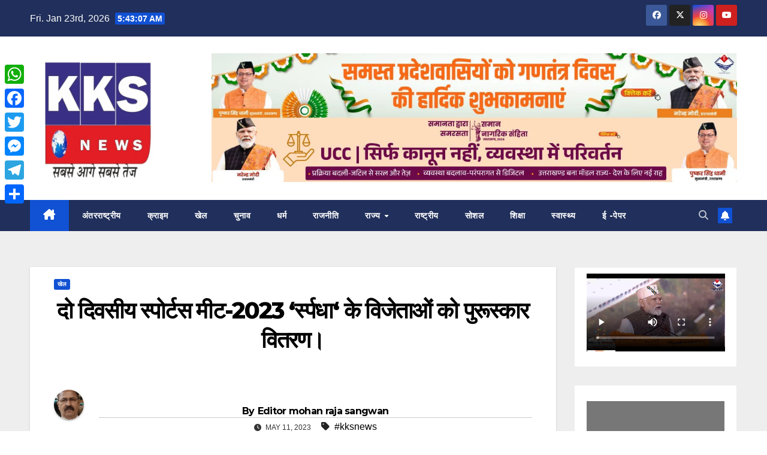

--- FILE ---
content_type: text/html; charset=UTF-8
request_url: https://kksnews.com/sports/hwr-3-104/
body_size: 24173
content:
<!DOCTYPE html><html dir="ltr" lang="en-US" prefix="og: https://ogp.me/ns#"><head><meta charset="UTF-8"><meta name="viewport" content="width=device-width, initial-scale=1"><link rel="profile" href="http://gmpg.org/xfn/11"><title>दो दिवसीय स्पोर्टस मीट-2023 ‘र्स्पधा‘ के विजेताओं को पुरूस्कार वितरण। - kksnews</title><!-- All in One SEO 4.9.3 - aioseo.com --><meta name="description" content="दो दिवसीय स्पोर्टस मीट-2023 ‘र्स्पधा‘ के विजेताओं को पुरूस्कार वितरण। एचईसी ग्रुप ऑफ इंस्टीटयूशन्स, जगजीतपुर में सम्पन्न हुई दो दिवसीय स्पोर्टस मीट-2023 ‘र्स्पधा‘ के विजेताओं के लिये पुरूस्कार वितरण समारोह का आयोजन किया गया जिसमें खिलाडियों को ट्र्ॉफी, मैडल व नकद पुरूस्कार वितरित किये गये। संस्थान के चेयरमैन श्री संदीप चौधरी व डायरेक्टर डा0 प्रशांत" /><meta name="robots" content="max-image-preview:large" /><meta name="author" content="Editor mohan raja sangwan"/><link rel="canonical" href="https://kksnews.com/sports/hwr-3-104/" /><meta name="generator" content="All in One SEO (AIOSEO) 4.9.3" /><meta property="og:locale" content="en_US" /><meta property="og:site_name" content="kksnews -" /><meta property="og:type" content="article" /><meta property="og:title" content="दो दिवसीय स्पोर्टस मीट-2023 ‘र्स्पधा‘ के विजेताओं को पुरूस्कार वितरण। - kksnews" /><meta property="og:description" content="दो दिवसीय स्पोर्टस मीट-2023 ‘र्स्पधा‘ के विजेताओं को पुरूस्कार वितरण। एचईसी ग्रुप ऑफ इंस्टीटयूशन्स, जगजीतपुर में सम्पन्न हुई दो दिवसीय स्पोर्टस मीट-2023 ‘र्स्पधा‘ के विजेताओं के लिये पुरूस्कार वितरण समारोह का आयोजन किया गया जिसमें खिलाडियों को ट्र्ॉफी, मैडल व नकद पुरूस्कार वितरित किये गये। संस्थान के चेयरमैन श्री संदीप चौधरी व डायरेक्टर डा0 प्रशांत" /><meta property="og:url" content="https://kksnews.com/sports/hwr-3-104/" /><meta property="og:image" content="https://kksnews.com/wp-content/uploads/2023/05/IMG-20230511-WA0086.jpg" /><meta property="og:image:secure_url" content="https://kksnews.com/wp-content/uploads/2023/05/IMG-20230511-WA0086.jpg" /><meta property="og:image:width" content="500" /><meta property="og:image:height" content="173" /><meta property="article:published_time" content="2023-05-11T12:32:43+00:00" /><meta property="article:modified_time" content="2023-05-11T12:32:43+00:00" /><meta name="twitter:card" content="summary_large_image" /><meta name="twitter:title" content="दो दिवसीय स्पोर्टस मीट-2023 ‘र्स्पधा‘ के विजेताओं को पुरूस्कार वितरण। - kksnews" /><meta name="twitter:description" content="दो दिवसीय स्पोर्टस मीट-2023 ‘र्स्पधा‘ के विजेताओं को पुरूस्कार वितरण। एचईसी ग्रुप ऑफ इंस्टीटयूशन्स, जगजीतपुर में सम्पन्न हुई दो दिवसीय स्पोर्टस मीट-2023 ‘र्स्पधा‘ के विजेताओं के लिये पुरूस्कार वितरण समारोह का आयोजन किया गया जिसमें खिलाडियों को ट्र्ॉफी, मैडल व नकद पुरूस्कार वितरित किये गये। संस्थान के चेयरमैन श्री संदीप चौधरी व डायरेक्टर डा0 प्रशांत" /><meta name="twitter:image" content="https://kksnews.com/wp-content/uploads/2023/05/IMG-20230511-WA0086.jpg" /><script type="application/ld+json" class="aioseo-schema">{"@context":"https:\/\/schema.org","@graph":[{"@type":"BlogPosting","@id":"https:\/\/kksnews.com\/sports\/hwr-3-104\/#blogposting","name":"\u0926\u094b \u0926\u093f\u0935\u0938\u0940\u092f \u0938\u094d\u092a\u094b\u0930\u094d\u091f\u0938 \u092e\u0940\u091f-2023 \u2018\u0930\u094d\u0938\u094d\u092a\u0927\u093e\u2018 \u0915\u0947 \u0935\u093f\u091c\u0947\u0924\u093e\u0913\u0902 \u0915\u094b \u092a\u0941\u0930\u0942\u0938\u094d\u0915\u093e\u0930 \u0935\u093f\u0924\u0930\u0923\u0964 - kksnews","headline":"\u0926\u094b \u0926\u093f\u0935\u0938\u0940\u092f \u0938\u094d\u092a\u094b\u0930\u094d\u091f\u0938 \u092e\u0940\u091f-2023 \u2018\u0930\u094d\u0938\u094d\u092a\u0927\u093e\u2018 \u0915\u0947 \u0935\u093f\u091c\u0947\u0924\u093e\u0913\u0902 \u0915\u094b \u092a\u0941\u0930\u0942\u0938\u094d\u0915\u093e\u0930 \u0935\u093f\u0924\u0930\u0923\u0964","author":{"@id":"https:\/\/kksnews.com\/author\/mohanraja945\/#author"},"publisher":{"@id":"https:\/\/kksnews.com\/#organization"},"image":{"@type":"ImageObject","url":"https:\/\/kksnews.com\/wp-content\/uploads\/2023\/05\/IMG-20230511-WA0086.jpg","width":500,"height":173},"datePublished":"2023-05-11T12:32:43+05:30","dateModified":"2023-05-11T12:32:43+05:30","inLanguage":"en-US","mainEntityOfPage":{"@id":"https:\/\/kksnews.com\/sports\/hwr-3-104\/#webpage"},"isPartOf":{"@id":"https:\/\/kksnews.com\/sports\/hwr-3-104\/#webpage"},"articleSection":"\u0916\u0947\u0932, kksnews"},{"@type":"BreadcrumbList","@id":"https:\/\/kksnews.com\/sports\/hwr-3-104\/#breadcrumblist","itemListElement":[{"@type":"ListItem","@id":"https:\/\/kksnews.com#listItem","position":1,"name":"Home","item":"https:\/\/kksnews.com","nextItem":{"@type":"ListItem","@id":"https:\/\/kksnews.com\/category\/sports\/#listItem","name":"\u0916\u0947\u0932"}},{"@type":"ListItem","@id":"https:\/\/kksnews.com\/category\/sports\/#listItem","position":2,"name":"\u0916\u0947\u0932","item":"https:\/\/kksnews.com\/category\/sports\/","nextItem":{"@type":"ListItem","@id":"https:\/\/kksnews.com\/sports\/hwr-3-104\/#listItem","name":"\u0926\u094b \u0926\u093f\u0935\u0938\u0940\u092f \u0938\u094d\u092a\u094b\u0930\u094d\u091f\u0938 \u092e\u0940\u091f-2023 \u2018\u0930\u094d\u0938\u094d\u092a\u0927\u093e\u2018 \u0915\u0947 \u0935\u093f\u091c\u0947\u0924\u093e\u0913\u0902 \u0915\u094b \u092a\u0941\u0930\u0942\u0938\u094d\u0915\u093e\u0930 \u0935\u093f\u0924\u0930\u0923\u0964"},"previousItem":{"@type":"ListItem","@id":"https:\/\/kksnews.com#listItem","name":"Home"}},{"@type":"ListItem","@id":"https:\/\/kksnews.com\/sports\/hwr-3-104\/#listItem","position":3,"name":"\u0926\u094b \u0926\u093f\u0935\u0938\u0940\u092f \u0938\u094d\u092a\u094b\u0930\u094d\u091f\u0938 \u092e\u0940\u091f-2023 \u2018\u0930\u094d\u0938\u094d\u092a\u0927\u093e\u2018 \u0915\u0947 \u0935\u093f\u091c\u0947\u0924\u093e\u0913\u0902 \u0915\u094b \u092a\u0941\u0930\u0942\u0938\u094d\u0915\u093e\u0930 \u0935\u093f\u0924\u0930\u0923\u0964","previousItem":{"@type":"ListItem","@id":"https:\/\/kksnews.com\/category\/sports\/#listItem","name":"\u0916\u0947\u0932"}}]},{"@type":"Organization","@id":"https:\/\/kksnews.com\/#organization","name":"kksnews","url":"https:\/\/kksnews.com\/","logo":{"@type":"ImageObject","url":"https:\/\/kksnews.com\/wp-content\/uploads\/2024\/04\/305836206_470790808395876_379765.jpg","@id":"https:\/\/kksnews.com\/sports\/hwr-3-104\/#organizationLogo","width":500,"height":500},"image":{"@id":"https:\/\/kksnews.com\/sports\/hwr-3-104\/#organizationLogo"}},{"@type":"Person","@id":"https:\/\/kksnews.com\/author\/mohanraja945\/#author","url":"https:\/\/kksnews.com\/author\/mohanraja945\/","name":"Editor mohan raja sangwan","image":{"@type":"ImageObject","@id":"https:\/\/kksnews.com\/sports\/hwr-3-104\/#authorImage","url":"https:\/\/kksnews.com\/wp-content\/uploads\/2023\/08\/WhatsApp-Image-2023-08-08-at-09.59.18-150x150.jpg","width":96,"height":96,"caption":"Editor mohan raja sangwan"}},{"@type":"WebPage","@id":"https:\/\/kksnews.com\/sports\/hwr-3-104\/#webpage","url":"https:\/\/kksnews.com\/sports\/hwr-3-104\/","name":"\u0926\u094b \u0926\u093f\u0935\u0938\u0940\u092f \u0938\u094d\u092a\u094b\u0930\u094d\u091f\u0938 \u092e\u0940\u091f-2023 \u2018\u0930\u094d\u0938\u094d\u092a\u0927\u093e\u2018 \u0915\u0947 \u0935\u093f\u091c\u0947\u0924\u093e\u0913\u0902 \u0915\u094b \u092a\u0941\u0930\u0942\u0938\u094d\u0915\u093e\u0930 \u0935\u093f\u0924\u0930\u0923\u0964 - kksnews","description":"\u0926\u094b \u0926\u093f\u0935\u0938\u0940\u092f \u0938\u094d\u092a\u094b\u0930\u094d\u091f\u0938 \u092e\u0940\u091f-2023 \u2018\u0930\u094d\u0938\u094d\u092a\u0927\u093e\u2018 \u0915\u0947 \u0935\u093f\u091c\u0947\u0924\u093e\u0913\u0902 \u0915\u094b \u092a\u0941\u0930\u0942\u0938\u094d\u0915\u093e\u0930 \u0935\u093f\u0924\u0930\u0923\u0964 \u090f\u091a\u0908\u0938\u0940 \u0917\u094d\u0930\u0941\u092a \u0911\u092b \u0907\u0902\u0938\u094d\u091f\u0940\u091f\u092f\u0942\u0936\u0928\u094d\u0938, \u091c\u0917\u091c\u0940\u0924\u092a\u0941\u0930 \u092e\u0947\u0902 \u0938\u092e\u094d\u092a\u0928\u094d\u0928 \u0939\u0941\u0908 \u0926\u094b \u0926\u093f\u0935\u0938\u0940\u092f \u0938\u094d\u092a\u094b\u0930\u094d\u091f\u0938 \u092e\u0940\u091f-2023 \u2018\u0930\u094d\u0938\u094d\u092a\u0927\u093e\u2018 \u0915\u0947 \u0935\u093f\u091c\u0947\u0924\u093e\u0913\u0902 \u0915\u0947 \u0932\u093f\u092f\u0947 \u092a\u0941\u0930\u0942\u0938\u094d\u0915\u093e\u0930 \u0935\u093f\u0924\u0930\u0923 \u0938\u092e\u093e\u0930\u094b\u0939 \u0915\u093e \u0906\u092f\u094b\u091c\u0928 \u0915\u093f\u092f\u093e \u0917\u092f\u093e \u091c\u093f\u0938\u092e\u0947\u0902 \u0916\u093f\u0932\u093e\u0921\u093f\u092f\u094b\u0902 \u0915\u094b \u091f\u094d\u0930\u094d\u0949\u092b\u0940, \u092e\u0948\u0921\u0932 \u0935 \u0928\u0915\u0926 \u092a\u0941\u0930\u0942\u0938\u094d\u0915\u093e\u0930 \u0935\u093f\u0924\u0930\u093f\u0924 \u0915\u093f\u092f\u0947 \u0917\u092f\u0947\u0964 \u0938\u0902\u0938\u094d\u0925\u093e\u0928 \u0915\u0947 \u091a\u0947\u092f\u0930\u092e\u0948\u0928 \u0936\u094d\u0930\u0940 \u0938\u0902\u0926\u0940\u092a \u091a\u094c\u0927\u0930\u0940 \u0935 \u0921\u093e\u092f\u0930\u0947\u0915\u094d\u091f\u0930 \u0921\u093e0 \u092a\u094d\u0930\u0936\u093e\u0902\u0924","inLanguage":"en-US","isPartOf":{"@id":"https:\/\/kksnews.com\/#website"},"breadcrumb":{"@id":"https:\/\/kksnews.com\/sports\/hwr-3-104\/#breadcrumblist"},"author":{"@id":"https:\/\/kksnews.com\/author\/mohanraja945\/#author"},"creator":{"@id":"https:\/\/kksnews.com\/author\/mohanraja945\/#author"},"image":{"@type":"ImageObject","url":"https:\/\/kksnews.com\/wp-content\/uploads\/2023\/05\/IMG-20230511-WA0086.jpg","@id":"https:\/\/kksnews.com\/sports\/hwr-3-104\/#mainImage","width":500,"height":173},"primaryImageOfPage":{"@id":"https:\/\/kksnews.com\/sports\/hwr-3-104\/#mainImage"},"datePublished":"2023-05-11T12:32:43+05:30","dateModified":"2023-05-11T12:32:43+05:30"},{"@type":"WebSite","@id":"https:\/\/kksnews.com\/#website","url":"https:\/\/kksnews.com\/","name":"kksnews","inLanguage":"en-US","publisher":{"@id":"https:\/\/kksnews.com\/#organization"}}]}</script><!-- All in One SEO --><link rel='dns-prefetch' href='//static.addtoany.com' /><link rel='dns-prefetch' href='//fonts.googleapis.com' /><link rel="alternate" type="application/rss+xml" title="kksnews &raquo; Feed" href="https://kksnews.com/feed/" /><link rel="alternate" type="application/rss+xml" title="kksnews &raquo; Comments Feed" href="https://kksnews.com/comments/feed/" /><link rel="alternate" type="application/rss+xml" title="kksnews &raquo; दो दिवसीय स्पोर्टस मीट-2023 ‘र्स्पधा‘ के विजेताओं को पुरूस्कार वितरण। Comments Feed" href="https://kksnews.com/sports/hwr-3-104/feed/" /><link rel="alternate" title="oEmbed (JSON)" type="application/json+oembed" href="https://kksnews.com/wp-json/oembed/1.0/embed?url=https%3A%2F%2Fkksnews.com%2Fsports%2Fhwr-3-104%2F" /><link rel="alternate" title="oEmbed (XML)" type="text/xml+oembed" href="https://kksnews.com/wp-json/oembed/1.0/embed?url=https%3A%2F%2Fkksnews.com%2Fsports%2Fhwr-3-104%2F&#038;format=xml" /><style id='wp-img-auto-sizes-contain-inline-css'>img:is([sizes=auto i],[sizes^="auto," i]){contain-intrinsic-size:3000px 1500px}
/*# sourceURL=wp-img-auto-sizes-contain-inline-css */</style><style id='wp-emoji-styles-inline-css'>img.wp-smiley, img.emoji {	display: inline !important;	border: none !important;	box-shadow: none !important;	height: 1em !important;	width: 1em !important;	margin: 0 0.07em !important;	vertical-align: -0.1em !important;	background: none !important;	padding: 0 !important;	}
/*# sourceURL=wp-emoji-styles-inline-css */</style><style id='wp-block-library-inline-css'>:root{--wp-block-synced-color:#7a00df;--wp-block-synced-color--rgb:122,0,223;--wp-bound-block-color:var(--wp-block-synced-color);--wp-editor-canvas-background:#ddd;--wp-admin-theme-color:#007cba;--wp-admin-theme-color--rgb:0,124,186;--wp-admin-theme-color-darker-10:#006ba1;--wp-admin-theme-color-darker-10--rgb:0,107,160.5;--wp-admin-theme-color-darker-20:#005a87;--wp-admin-theme-color-darker-20--rgb:0,90,135;--wp-admin-border-width-focus:2px}@media (min-resolution:192dpi){:root{--wp-admin-border-width-focus:1.5px}}.wp-element-button{cursor:pointer}:root .has-very-light-gray-background-color{background-color:#eee}:root .has-very-dark-gray-background-color{background-color:#313131}:root .has-very-light-gray-color{color:#eee}:root .has-very-dark-gray-color{color:#313131}:root .has-vivid-green-cyan-to-vivid-cyan-blue-gradient-background{background:linear-gradient(135deg,#00d084,#0693e3)}:root .has-purple-crush-gradient-background{background:linear-gradient(135deg,#34e2e4,#4721fb 50%,#ab1dfe)}:root .has-hazy-dawn-gradient-background{background:linear-gradient(135deg,#faaca8,#dad0ec)}:root .has-subdued-olive-gradient-background{background:linear-gradient(135deg,#fafae1,#67a671)}:root .has-atomic-cream-gradient-background{background:linear-gradient(135deg,#fdd79a,#004a59)}:root .has-nightshade-gradient-background{background:linear-gradient(135deg,#330968,#31cdcf)}:root .has-midnight-gradient-background{background:linear-gradient(135deg,#020381,#2874fc)}:root{--wp--preset--font-size--normal:16px;--wp--preset--font-size--huge:42px}.has-regular-font-size{font-size:1em}.has-larger-font-size{font-size:2.625em}.has-normal-font-size{font-size:var(--wp--preset--font-size--normal)}.has-huge-font-size{font-size:var(--wp--preset--font-size--huge)}.has-text-align-center{text-align:center}.has-text-align-left{text-align:left}.has-text-align-right{text-align:right}.has-fit-text{white-space:nowrap!important}#end-resizable-editor-section{display:none}.aligncenter{clear:both}.items-justified-left{justify-content:flex-start}.items-justified-center{justify-content:center}.items-justified-right{justify-content:flex-end}.items-justified-space-between{justify-content:space-between}.screen-reader-text{border:0;clip-path:inset(50%);height:1px;margin:-1px;overflow:hidden;padding:0;position:absolute;width:1px;word-wrap:normal!important}.screen-reader-text:focus{background-color:#ddd;clip-path:none;color:#444;display:block;font-size:1em;height:auto;left:5px;line-height:normal;padding:15px 23px 14px;text-decoration:none;top:5px;width:auto;z-index:100000}html :where(.has-border-color){border-style:solid}html :where([style*=border-top-color]){border-top-style:solid}html :where([style*=border-right-color]){border-right-style:solid}html :where([style*=border-bottom-color]){border-bottom-style:solid}html :where([style*=border-left-color]){border-left-style:solid}html :where([style*=border-width]){border-style:solid}html :where([style*=border-top-width]){border-top-style:solid}html :where([style*=border-right-width]){border-right-style:solid}html :where([style*=border-bottom-width]){border-bottom-style:solid}html :where([style*=border-left-width]){border-left-style:solid}html :where(img[class*=wp-image-]){height:auto;max-width:100%}:where(figure){margin:0 0 1em}html :where(.is-position-sticky){--wp-admin--admin-bar--position-offset:var(--wp-admin--admin-bar--height,0px)}@media screen and (max-width:600px){html :where(.is-position-sticky){--wp-admin--admin-bar--position-offset:0px}}
/*# sourceURL=wp-block-library-inline-css */</style><style id='wp-block-calendar-inline-css'>.wp-block-calendar{text-align:center}.wp-block-calendar td,.wp-block-calendar th{border:1px solid;padding:.25em}.wp-block-calendar th{font-weight:400}.wp-block-calendar caption{background-color:inherit}.wp-block-calendar table{border-collapse:collapse;width:100%}.wp-block-calendar table.has-background th{background-color:inherit}.wp-block-calendar table.has-text-color th{color:inherit}.wp-block-calendar :where(table:not(.has-text-color)){color:#40464d}.wp-block-calendar :where(table:not(.has-text-color)) td,.wp-block-calendar :where(table:not(.has-text-color)) th{border-color:#ddd}:where(.wp-block-calendar table:not(.has-background) th){background:#ddd}
/*# sourceURL=https://kksnews.com/wp-includes/blocks/calendar/style.min.css */</style><style id='wp-block-heading-inline-css'>h1:where(.wp-block-heading).has-background,h2:where(.wp-block-heading).has-background,h3:where(.wp-block-heading).has-background,h4:where(.wp-block-heading).has-background,h5:where(.wp-block-heading).has-background,h6:where(.wp-block-heading).has-background{padding:1.25em 2.375em}h1.has-text-align-left[style*=writing-mode]:where([style*=vertical-lr]),h1.has-text-align-right[style*=writing-mode]:where([style*=vertical-rl]),h2.has-text-align-left[style*=writing-mode]:where([style*=vertical-lr]),h2.has-text-align-right[style*=writing-mode]:where([style*=vertical-rl]),h3.has-text-align-left[style*=writing-mode]:where([style*=vertical-lr]),h3.has-text-align-right[style*=writing-mode]:where([style*=vertical-rl]),h4.has-text-align-left[style*=writing-mode]:where([style*=vertical-lr]),h4.has-text-align-right[style*=writing-mode]:where([style*=vertical-rl]),h5.has-text-align-left[style*=writing-mode]:where([style*=vertical-lr]),h5.has-text-align-right[style*=writing-mode]:where([style*=vertical-rl]),h6.has-text-align-left[style*=writing-mode]:where([style*=vertical-lr]),h6.has-text-align-right[style*=writing-mode]:where([style*=vertical-rl]){rotate:180deg}
/*# sourceURL=https://kksnews.com/wp-includes/blocks/heading/style.min.css */</style><style id='wp-block-latest-posts-inline-css'>.wp-block-latest-posts{box-sizing:border-box}.wp-block-latest-posts.alignleft{margin-right:2em}.wp-block-latest-posts.alignright{margin-left:2em}.wp-block-latest-posts.wp-block-latest-posts__list{list-style:none}.wp-block-latest-posts.wp-block-latest-posts__list li{clear:both;overflow-wrap:break-word}.wp-block-latest-posts.is-grid{display:flex;flex-wrap:wrap}.wp-block-latest-posts.is-grid li{margin:0 1.25em 1.25em 0;width:100%}@media (min-width:600px){.wp-block-latest-posts.columns-2 li{width:calc(50% - .625em)}.wp-block-latest-posts.columns-2 li:nth-child(2n){margin-right:0}.wp-block-latest-posts.columns-3 li{width:calc(33.33333% - .83333em)}.wp-block-latest-posts.columns-3 li:nth-child(3n){margin-right:0}.wp-block-latest-posts.columns-4 li{width:calc(25% - .9375em)}.wp-block-latest-posts.columns-4 li:nth-child(4n){margin-right:0}.wp-block-latest-posts.columns-5 li{width:calc(20% - 1em)}.wp-block-latest-posts.columns-5 li:nth-child(5n){margin-right:0}.wp-block-latest-posts.columns-6 li{width:calc(16.66667% - 1.04167em)}.wp-block-latest-posts.columns-6 li:nth-child(6n){margin-right:0}}:root :where(.wp-block-latest-posts.is-grid){padding:0}:root :where(.wp-block-latest-posts.wp-block-latest-posts__list){padding-left:0}.wp-block-latest-posts__post-author,.wp-block-latest-posts__post-date{display:block;font-size:.8125em}.wp-block-latest-posts__post-excerpt,.wp-block-latest-posts__post-full-content{margin-bottom:1em;margin-top:.5em}.wp-block-latest-posts__featured-image a{display:inline-block}.wp-block-latest-posts__featured-image img{height:auto;max-width:100%;width:auto}.wp-block-latest-posts__featured-image.alignleft{float:left;margin-right:1em}.wp-block-latest-posts__featured-image.alignright{float:right;margin-left:1em}.wp-block-latest-posts__featured-image.aligncenter{margin-bottom:1em;text-align:center}
/*# sourceURL=https://kksnews.com/wp-includes/blocks/latest-posts/style.min.css */</style><style id='wp-block-video-inline-css'>.wp-block-video{box-sizing:border-box}.wp-block-video video{height:auto;vertical-align:middle;width:100%}@supports (position:sticky){.wp-block-video [poster]{object-fit:cover}}.wp-block-video.aligncenter{text-align:center}.wp-block-video :where(figcaption){margin-bottom:1em;margin-top:.5em}
/*# sourceURL=https://kksnews.com/wp-includes/blocks/video/style.min.css */</style><style id='wp-block-video-theme-inline-css'>.wp-block-video :where(figcaption){color:#555;font-size:13px;text-align:center}.is-dark-theme .wp-block-video :where(figcaption){color:#ffffffa6}.wp-block-video{margin:0 0 1em}
/*# sourceURL=https://kksnews.com/wp-includes/blocks/video/theme.min.css */</style><style id='wp-block-group-inline-css'>.wp-block-group{box-sizing:border-box}:where(.wp-block-group.wp-block-group-is-layout-constrained){position:relative}
/*# sourceURL=https://kksnews.com/wp-includes/blocks/group/style.min.css */</style><style id='wp-block-group-theme-inline-css'>:where(.wp-block-group.has-background){padding:1.25em 2.375em}
/*# sourceURL=https://kksnews.com/wp-includes/blocks/group/theme.min.css */</style><style id='wp-block-paragraph-inline-css'>.is-small-text{font-size:.875em}.is-regular-text{font-size:1em}.is-large-text{font-size:2.25em}.is-larger-text{font-size:3em}.has-drop-cap:not(:focus):first-letter{float:left;font-size:8.4em;font-style:normal;font-weight:100;line-height:.68;margin:.05em .1em 0 0;text-transform:uppercase}body.rtl .has-drop-cap:not(:focus):first-letter{float:none;margin-left:.1em}p.has-drop-cap.has-background{overflow:hidden}:root :where(p.has-background){padding:1.25em 2.375em}:where(p.has-text-color:not(.has-link-color)) a{color:inherit}p.has-text-align-left[style*="writing-mode:vertical-lr"],p.has-text-align-right[style*="writing-mode:vertical-rl"]{rotate:180deg}
/*# sourceURL=https://kksnews.com/wp-includes/blocks/paragraph/style.min.css */</style><style id='global-styles-inline-css'>:root{--wp--preset--aspect-ratio--square: 1;--wp--preset--aspect-ratio--4-3: 4/3;--wp--preset--aspect-ratio--3-4: 3/4;--wp--preset--aspect-ratio--3-2: 3/2;--wp--preset--aspect-ratio--2-3: 2/3;--wp--preset--aspect-ratio--16-9: 16/9;--wp--preset--aspect-ratio--9-16: 9/16;--wp--preset--color--black: #000000;--wp--preset--color--cyan-bluish-gray: #abb8c3;--wp--preset--color--white: #ffffff;--wp--preset--color--pale-pink: #f78da7;--wp--preset--color--vivid-red: #cf2e2e;--wp--preset--color--luminous-vivid-orange: #ff6900;--wp--preset--color--luminous-vivid-amber: #fcb900;--wp--preset--color--light-green-cyan: #7bdcb5;--wp--preset--color--vivid-green-cyan: #00d084;--wp--preset--color--pale-cyan-blue: #8ed1fc;--wp--preset--color--vivid-cyan-blue: #0693e3;--wp--preset--color--vivid-purple: #9b51e0;--wp--preset--gradient--vivid-cyan-blue-to-vivid-purple: linear-gradient(135deg,rgb(6,147,227) 0%,rgb(155,81,224) 100%);--wp--preset--gradient--light-green-cyan-to-vivid-green-cyan: linear-gradient(135deg,rgb(122,220,180) 0%,rgb(0,208,130) 100%);--wp--preset--gradient--luminous-vivid-amber-to-luminous-vivid-orange: linear-gradient(135deg,rgb(252,185,0) 0%,rgb(255,105,0) 100%);--wp--preset--gradient--luminous-vivid-orange-to-vivid-red: linear-gradient(135deg,rgb(255,105,0) 0%,rgb(207,46,46) 100%);--wp--preset--gradient--very-light-gray-to-cyan-bluish-gray: linear-gradient(135deg,rgb(238,238,238) 0%,rgb(169,184,195) 100%);--wp--preset--gradient--cool-to-warm-spectrum: linear-gradient(135deg,rgb(74,234,220) 0%,rgb(151,120,209) 20%,rgb(207,42,186) 40%,rgb(238,44,130) 60%,rgb(251,105,98) 80%,rgb(254,248,76) 100%);--wp--preset--gradient--blush-light-purple: linear-gradient(135deg,rgb(255,206,236) 0%,rgb(152,150,240) 100%);--wp--preset--gradient--blush-bordeaux: linear-gradient(135deg,rgb(254,205,165) 0%,rgb(254,45,45) 50%,rgb(107,0,62) 100%);--wp--preset--gradient--luminous-dusk: linear-gradient(135deg,rgb(255,203,112) 0%,rgb(199,81,192) 50%,rgb(65,88,208) 100%);--wp--preset--gradient--pale-ocean: linear-gradient(135deg,rgb(255,245,203) 0%,rgb(182,227,212) 50%,rgb(51,167,181) 100%);--wp--preset--gradient--electric-grass: linear-gradient(135deg,rgb(202,248,128) 0%,rgb(113,206,126) 100%);--wp--preset--gradient--midnight: linear-gradient(135deg,rgb(2,3,129) 0%,rgb(40,116,252) 100%);--wp--preset--font-size--small: 13px;--wp--preset--font-size--medium: 20px;--wp--preset--font-size--large: 36px;--wp--preset--font-size--x-large: 42px;--wp--preset--spacing--20: 0.44rem;--wp--preset--spacing--30: 0.67rem;--wp--preset--spacing--40: 1rem;--wp--preset--spacing--50: 1.5rem;--wp--preset--spacing--60: 2.25rem;--wp--preset--spacing--70: 3.38rem;--wp--preset--spacing--80: 5.06rem;--wp--preset--shadow--natural: 6px 6px 9px rgba(0, 0, 0, 0.2);--wp--preset--shadow--deep: 12px 12px 50px rgba(0, 0, 0, 0.4);--wp--preset--shadow--sharp: 6px 6px 0px rgba(0, 0, 0, 0.2);--wp--preset--shadow--outlined: 6px 6px 0px -3px rgb(255, 255, 255), 6px 6px rgb(0, 0, 0);--wp--preset--shadow--crisp: 6px 6px 0px rgb(0, 0, 0);}:root :where(.is-layout-flow) > :first-child{margin-block-start: 0;}:root :where(.is-layout-flow) > :last-child{margin-block-end: 0;}:root :where(.is-layout-flow) > *{margin-block-start: 24px;margin-block-end: 0;}:root :where(.is-layout-constrained) > :first-child{margin-block-start: 0;}:root :where(.is-layout-constrained) > :last-child{margin-block-end: 0;}:root :where(.is-layout-constrained) > *{margin-block-start: 24px;margin-block-end: 0;}:root :where(.is-layout-flex){gap: 24px;}:root :where(.is-layout-grid){gap: 24px;}body .is-layout-flex{display: flex;}.is-layout-flex{flex-wrap: wrap;align-items: center;}.is-layout-flex > :is(*, div){margin: 0;}body .is-layout-grid{display: grid;}.is-layout-grid > :is(*, div){margin: 0;}.has-black-color{color: var(--wp--preset--color--black) !important;}.has-cyan-bluish-gray-color{color: var(--wp--preset--color--cyan-bluish-gray) !important;}.has-white-color{color: var(--wp--preset--color--white) !important;}.has-pale-pink-color{color: var(--wp--preset--color--pale-pink) !important;}.has-vivid-red-color{color: var(--wp--preset--color--vivid-red) !important;}.has-luminous-vivid-orange-color{color: var(--wp--preset--color--luminous-vivid-orange) !important;}.has-luminous-vivid-amber-color{color: var(--wp--preset--color--luminous-vivid-amber) !important;}.has-light-green-cyan-color{color: var(--wp--preset--color--light-green-cyan) !important;}.has-vivid-green-cyan-color{color: var(--wp--preset--color--vivid-green-cyan) !important;}.has-pale-cyan-blue-color{color: var(--wp--preset--color--pale-cyan-blue) !important;}.has-vivid-cyan-blue-color{color: var(--wp--preset--color--vivid-cyan-blue) !important;}.has-vivid-purple-color{color: var(--wp--preset--color--vivid-purple) !important;}.has-black-background-color{background-color: var(--wp--preset--color--black) !important;}.has-cyan-bluish-gray-background-color{background-color: var(--wp--preset--color--cyan-bluish-gray) !important;}.has-white-background-color{background-color: var(--wp--preset--color--white) !important;}.has-pale-pink-background-color{background-color: var(--wp--preset--color--pale-pink) !important;}.has-vivid-red-background-color{background-color: var(--wp--preset--color--vivid-red) !important;}.has-luminous-vivid-orange-background-color{background-color: var(--wp--preset--color--luminous-vivid-orange) !important;}.has-luminous-vivid-amber-background-color{background-color: var(--wp--preset--color--luminous-vivid-amber) !important;}.has-light-green-cyan-background-color{background-color: var(--wp--preset--color--light-green-cyan) !important;}.has-vivid-green-cyan-background-color{background-color: var(--wp--preset--color--vivid-green-cyan) !important;}.has-pale-cyan-blue-background-color{background-color: var(--wp--preset--color--pale-cyan-blue) !important;}.has-vivid-cyan-blue-background-color{background-color: var(--wp--preset--color--vivid-cyan-blue) !important;}.has-vivid-purple-background-color{background-color: var(--wp--preset--color--vivid-purple) !important;}.has-black-border-color{border-color: var(--wp--preset--color--black) !important;}.has-cyan-bluish-gray-border-color{border-color: var(--wp--preset--color--cyan-bluish-gray) !important;}.has-white-border-color{border-color: var(--wp--preset--color--white) !important;}.has-pale-pink-border-color{border-color: var(--wp--preset--color--pale-pink) !important;}.has-vivid-red-border-color{border-color: var(--wp--preset--color--vivid-red) !important;}.has-luminous-vivid-orange-border-color{border-color: var(--wp--preset--color--luminous-vivid-orange) !important;}.has-luminous-vivid-amber-border-color{border-color: var(--wp--preset--color--luminous-vivid-amber) !important;}.has-light-green-cyan-border-color{border-color: var(--wp--preset--color--light-green-cyan) !important;}.has-vivid-green-cyan-border-color{border-color: var(--wp--preset--color--vivid-green-cyan) !important;}.has-pale-cyan-blue-border-color{border-color: var(--wp--preset--color--pale-cyan-blue) !important;}.has-vivid-cyan-blue-border-color{border-color: var(--wp--preset--color--vivid-cyan-blue) !important;}.has-vivid-purple-border-color{border-color: var(--wp--preset--color--vivid-purple) !important;}.has-vivid-cyan-blue-to-vivid-purple-gradient-background{background: var(--wp--preset--gradient--vivid-cyan-blue-to-vivid-purple) !important;}.has-light-green-cyan-to-vivid-green-cyan-gradient-background{background: var(--wp--preset--gradient--light-green-cyan-to-vivid-green-cyan) !important;}.has-luminous-vivid-amber-to-luminous-vivid-orange-gradient-background{background: var(--wp--preset--gradient--luminous-vivid-amber-to-luminous-vivid-orange) !important;}.has-luminous-vivid-orange-to-vivid-red-gradient-background{background: var(--wp--preset--gradient--luminous-vivid-orange-to-vivid-red) !important;}.has-very-light-gray-to-cyan-bluish-gray-gradient-background{background: var(--wp--preset--gradient--very-light-gray-to-cyan-bluish-gray) !important;}.has-cool-to-warm-spectrum-gradient-background{background: var(--wp--preset--gradient--cool-to-warm-spectrum) !important;}.has-blush-light-purple-gradient-background{background: var(--wp--preset--gradient--blush-light-purple) !important;}.has-blush-bordeaux-gradient-background{background: var(--wp--preset--gradient--blush-bordeaux) !important;}.has-luminous-dusk-gradient-background{background: var(--wp--preset--gradient--luminous-dusk) !important;}.has-pale-ocean-gradient-background{background: var(--wp--preset--gradient--pale-ocean) !important;}.has-electric-grass-gradient-background{background: var(--wp--preset--gradient--electric-grass) !important;}.has-midnight-gradient-background{background: var(--wp--preset--gradient--midnight) !important;}.has-small-font-size{font-size: var(--wp--preset--font-size--small) !important;}.has-medium-font-size{font-size: var(--wp--preset--font-size--medium) !important;}.has-large-font-size{font-size: var(--wp--preset--font-size--large) !important;}.has-x-large-font-size{font-size: var(--wp--preset--font-size--x-large) !important;}
/*# sourceURL=global-styles-inline-css */</style><style id='classic-theme-styles-inline-css'>/*! This file is auto-generated */
.wp-block-button__link{color:#fff;background-color:#32373c;border-radius:9999px;box-shadow:none;text-decoration:none;padding:calc(.667em + 2px) calc(1.333em + 2px);font-size:1.125em}.wp-block-file__button{background:#32373c;color:#fff;text-decoration:none}
/*# sourceURL=/wp-includes/css/classic-themes.min.css */</style><link rel='stylesheet' id='newsup-fonts-css' href='//fonts.googleapis.com/css?family=Montserrat%3A400%2C500%2C700%2C800%7CWork%2BSans%3A300%2C400%2C500%2C600%2C700%2C800%2C900%26display%3Dswap&#038;subset=latin%2Clatin-ext' media='all' /><link rel='stylesheet' id='bootstrap-css' href='https://kksnews.com/wp-content/themes/newsup/css/bootstrap.css?ver=6.9' media='all' /><link rel='stylesheet' id='newsup-style-css' href='https://kksnews.com/wp-content/themes/newsup/style.css?ver=6.9' media='all' /><link rel='stylesheet' id='newsup-default-css' href='https://kksnews.com/wp-content/themes/newsup/css/colors/default.css?ver=6.9' media='all' /><link rel='stylesheet' id='font-awesome-5-all-css' href='https://kksnews.com/wp-content/themes/newsup/css/font-awesome/css/all.min.css?ver=6.9' media='all' /><link rel='stylesheet' id='font-awesome-4-shim-css' href='https://kksnews.com/wp-content/themes/newsup/css/font-awesome/css/v4-shims.min.css?ver=6.9' media='all' /><link rel='stylesheet' id='owl-carousel-css' href='https://kksnews.com/wp-content/themes/newsup/css/owl.carousel.css?ver=6.9' media='all' /><link rel='stylesheet' id='smartmenus-css' href='https://kksnews.com/wp-content/themes/newsup/css/jquery.smartmenus.bootstrap.css?ver=6.9' media='all' /><link rel='stylesheet' id='newsup-custom-css-css' href='https://kksnews.com/wp-content/themes/newsup/inc/ansar/customize/css/customizer.css?ver=1.0' media='all' /><link rel='stylesheet' id='dflip-style-css' href='https://kksnews.com/wp-content/plugins/3d-flipbook-dflip-lite/assets/css/dflip.min.css?ver=2.4.20' media='all' /><link rel='stylesheet' id='addtoany-css' href='https://kksnews.com/wp-content/plugins/add-to-any/addtoany.min.css?ver=1.16' media='all' /><style id='addtoany-inline-css'>@media screen and (max-width:980px){
.a2a_floating_style.a2a_vertical_style{display:none;}
}
/*# sourceURL=addtoany-inline-css */</style><script id="addtoany-core-js-before">window.a2a_config=window.a2a_config||{};a2a_config.callbacks=[];a2a_config.overlays=[];a2a_config.templates={};
//# sourceURL=addtoany-core-js-before</script><script defer="defer" defer src="https://static.addtoany.com/menu/page.js" id="addtoany-core-js"></script><script src="https://kksnews.com/wp-includes/js/jquery/jquery.min.js?ver=3.7.1" id="jquery-core-js"></script><script src="https://kksnews.com/wp-includes/js/jquery/jquery-migrate.min.js?ver=3.4.1" id="jquery-migrate-js"></script><script defer src="https://kksnews.com/wp-content/plugins/add-to-any/addtoany.min.js?ver=1.1" id="addtoany-jquery-js"></script><script defer="defer" src="https://kksnews.com/wp-content/themes/newsup/js/navigation.js?ver=6.9" id="newsup-navigation-js"></script><script defer="defer" src="https://kksnews.com/wp-content/themes/newsup/js/bootstrap.js?ver=6.9" id="bootstrap-js"></script><script defer="defer" src="https://kksnews.com/wp-content/themes/newsup/js/owl.carousel.min.js?ver=6.9" id="owl-carousel-min-js"></script><script defer="defer" src="https://kksnews.com/wp-content/themes/newsup/js/jquery.smartmenus.js?ver=6.9" id="smartmenus-js-js"></script><script defer="defer" src="https://kksnews.com/wp-content/themes/newsup/js/jquery.smartmenus.bootstrap.js?ver=6.9" id="bootstrap-smartmenus-js-js"></script><script defer="defer" src="https://kksnews.com/wp-content/themes/newsup/js/jquery.marquee.js?ver=6.9" id="newsup-marquee-js-js"></script><script defer="defer" src="https://kksnews.com/wp-content/themes/newsup/js/main.js?ver=6.9" id="newsup-main-js-js"></script><link rel="https://api.w.org/" href="https://kksnews.com/wp-json/" /><link rel="alternate" title="JSON" type="application/json" href="https://kksnews.com/wp-json/wp/v2/posts/15787" /><link rel="EditURI" type="application/rsd+xml" title="RSD" href="https://kksnews.com/xmlrpc.php?rsd" /><meta name="generator" content="WordPress 6.9" /><link rel='shortlink' href='https://kksnews.com/?p=15787' /><!-- GA Google Analytics @ https://m0n.co/ga --><script async src="https://www.googletagmanager.com/gtag/js?id=G-BH056GZL72"></script><script>window.dataLayer = window.dataLayer || [];	function gtag(){dataLayer.push(arguments);}	gtag('js', new Date());	gtag('config', 'G-BH056GZL72');</script><link rel="pingback" href="https://kksnews.com/xmlrpc.php"> <style type="text/css" id="custom-background-css"> .wrapper { background-color: #eee; }</style> <style type="text/css"> .site-title, .site-description { position: absolute; clip: rect(1px, 1px, 1px, 1px); } </style> <link rel="icon" href="https://kksnews.com/wp-content/uploads/2024/04/305836206_470790808395876_379765-150x150.jpg" sizes="32x32" /><link rel="icon" href="https://kksnews.com/wp-content/uploads/2024/04/305836206_470790808395876_379765-300x300.jpg" sizes="192x192" /><link rel="apple-touch-icon" href="https://kksnews.com/wp-content/uploads/2024/04/305836206_470790808395876_379765-300x300.jpg" /><meta name="msapplication-TileImage" content="https://kksnews.com/wp-content/uploads/2024/04/305836206_470790808395876_379765-300x300.jpg" /><style id="wp-custom-css">.mg-blog-post-box { margin-bottom: 50px; padding: 0; box-shadow: 0 1px 3px rgb(0 0 0 / 15%); background: #fff; text-align: center;
}
.mg-blog-post .bottom h4 { float: left; font-size: 32px; font-weight: 700; line-height: 150%; -webkit-text-shadow: 1px 1px 1px rgba(0,0,0,.3); -moz-text-shadow: 1px 1px 1px rgba(0,0,0,.3); -ms-text-shadow: 1px 1px 1px rgba(0,0,0,.3); -o-text-shadow: 1px 1px 1px rgba(0,0,0,.3); text-shadow: 1px 1px 1px rgb(0 0 0 / 30%); width: 100%;
}
.mg-headwidget .navbar-wp .navbar-nav > li> a { color: rgb(255 255 255);
}
.mg-info-author-block a { color: #ff0000; font-size: 50px;
}
.mg-info-author-block h4 { color: #333; margin-top: 53px;
}
.mg-info-author-block a { color: #ff0000; font-size: 22px;
}
.mg-info-author-block h4 span { color: #000000;
}
.mg-info-author-block h4 span { font-size: 16px; padding-right: 5px;
}
.mg-info-author-block a { color: #000000; font-size: 16px;
}</style></head><body class="wp-singular post-template-default single single-post postid-15787 single-format-standard wp-custom-logo wp-embed-responsive wp-theme-newsup ta-hide-date-author-in-list" ><div id="page" class="site"><a class="skip-link screen-reader-text" href="#content">Skip to content</a> <div class="wrapper" id="custom-background-css"> <header class="mg-headwidget"> <!--==================== TOP BAR ====================--> <div class="mg-head-detail hidden-xs"> <div class="container-fluid"> <div class="row align-items-center"> <div class="col-md-6 col-xs-12"> <ul class="info-left"> <li>Fri. Jan 23rd, 2026 <span id="time" class="time"></span> </li> </ul> </div> <div class="col-md-6 col-xs-12"> <ul class="mg-social info-right"> <li> <a target="_blank" href="https://www.facebook.com/"> <span class="icon-soci facebook"> <i class="fab fa-facebook"></i> </span> </a> </li> <li> <a target="_blank" href="https://www.twitter.com/"> <span class="icon-soci x-twitter"> <i class="fa-brands fa-x-twitter"></i> </span> </a> </li> <li> <a target="_blank" href="https://www.instagram.com/"> <span class="icon-soci instagram"> <i class="fab fa-instagram"></i> </span> </a> </li> <li> <a target="_blank" href="https://www.youtube.com/"> <span class="icon-soci youtube"> <i class="fab fa-youtube"></i> </span> </a> </li> </ul> </div> </div> </div></div> <div class="clearfix"></div> <div class="mg-nav-widget-area-back" style='background-image: url("https://kksnews.com/wp-content/themes/newsup/images/head-back.jpg" );'> <div class="overlay"> <div class="inner" style="background-color:#ffffff;" > <div class="container-fluid"> <div class="mg-nav-widget-area"> <div class="row align-items-center"> <div class="col-md-3 text-center-xs"> <div class="navbar-header"> <div class="site-logo"> <a href="https://kksnews.com/" class="navbar-brand" rel="home"><img width="500" height="500" src="https://kksnews.com/wp-content/uploads/2024/04/305836206_470790808395876_379765.jpg" class="custom-logo" alt="kksnews" decoding="async" fetchpriority="high" srcset="https://kksnews.com/wp-content/uploads/2024/04/305836206_470790808395876_379765.jpg 500w, https://kksnews.com/wp-content/uploads/2024/04/305836206_470790808395876_379765-300x300.jpg 300w, https://kksnews.com/wp-content/uploads/2024/04/305836206_470790808395876_379765-150x150.jpg 150w" sizes="(max-width: 500px) 100vw, 500px" /></a> </div> <div class="site-branding-text d-none"> <p class="site-title"> <a href="https://kksnews.com/" rel="home">kksnews</a></p> <p class="site-description"></p> </div> </div> </div> <div class="col-md-9"> <div class="header-ads"> <a class="pull-right" https://www.instagram.com/dipr_uk?igsh=MXM5b2hqYWVoamwzcA== href="https://www.instagram.com/dipr_uk?igsh=MXM5b2hqYWVoamwzcA==" target="_blank" > <img width="1280" height="317" src="https://kksnews.com/wp-content/uploads/2026/01/New-Project.png" class="attachment-full size-full" alt="" decoding="async" srcset="https://kksnews.com/wp-content/uploads/2026/01/New-Project.png 1280w, https://kksnews.com/wp-content/uploads/2026/01/New-Project-300x74.png 300w, https://kksnews.com/wp-content/uploads/2026/01/New-Project-1024x254.png 1024w, https://kksnews.com/wp-content/uploads/2026/01/New-Project-768x190.png 768w" sizes="(max-width: 1280px) 100vw, 1280px" /> </a> </div> </div> <!-- Trending line END --> </div> </div> </div> </div> </div> </div> <div class="mg-menu-full"> <nav class="navbar navbar-expand-lg navbar-wp"> <div class="container-fluid"> <!-- Right nav --> <div class="m-header align-items-center"> <a class="mobilehomebtn" href="https://kksnews.com"><span class="fa-solid fa-house-chimney"></span></a> <!-- navbar-toggle --> <button class="navbar-toggler mx-auto" type="button" data-toggle="collapse" data-target="#navbar-wp" aria-controls="navbarSupportedContent" aria-expanded="false" aria-label="Toggle navigation"> <span class="burger"> <span class="burger-line"></span> <span class="burger-line"></span> <span class="burger-line"></span> </span> </button> <!-- /navbar-toggle --> <div class="dropdown show mg-search-box pr-2"> <a class="dropdown-toggle msearch ml-auto" href="#" role="button" id="dropdownMenuLink" data-toggle="dropdown" aria-haspopup="true" aria-expanded="false"> <i class="fas fa-search"></i> </a> <div class="dropdown-menu searchinner" aria-labelledby="dropdownMenuLink"> <form role="search" method="get" id="searchform" action="https://kksnews.com/"> <div class="input-group"> <input type="search" class="form-control" placeholder="Search" value="" name="s" /> <span class="input-group-btn btn-default"> <button type="submit" class="btn"> <i class="fas fa-search"></i> </button> </span> </div></form> </div> </div> <a href="#" target="_blank" class="btn-bell btn-theme mx-2"><i class="fa fa-bell"></i></a> </div> <!-- /Right nav --> <div class="collapse navbar-collapse" id="navbar-wp"> <div class="d-md-block"> <ul id="menu-main-menu" class="nav navbar-nav mr-auto "><li class="active home"><a class="homebtn" href="https://kksnews.com"><span class='fa-solid fa-house-chimney'></span></a></li><li id="menu-item-8" class="menu-item menu-item-type-taxonomy menu-item-object-category menu-item-8"><a class="nav-link" title="अंतरराष्ट्रीय" href="https://kksnews.com/category/international/">अंतरराष्ट्रीय</a></li><li id="menu-item-9" class="menu-item menu-item-type-taxonomy menu-item-object-category menu-item-9"><a class="nav-link" title="क्राइम" href="https://kksnews.com/category/crime/">क्राइम</a></li><li id="menu-item-10" class="menu-item menu-item-type-taxonomy menu-item-object-category current-post-ancestor current-menu-parent current-post-parent menu-item-10"><a class="nav-link" title="खेल" href="https://kksnews.com/category/sports/">खेल</a></li><li id="menu-item-11" class="menu-item menu-item-type-taxonomy menu-item-object-category menu-item-11"><a class="nav-link" title="चुनाव" href="https://kksnews.com/category/election/">चुनाव</a></li><li id="menu-item-12" class="menu-item menu-item-type-taxonomy menu-item-object-category menu-item-12"><a class="nav-link" title="धर्म" href="https://kksnews.com/category/religion/">धर्म</a></li><li id="menu-item-13" class="menu-item menu-item-type-taxonomy menu-item-object-category menu-item-13"><a class="nav-link" title="राजनीति" href="https://kksnews.com/category/politics/">राजनीति</a></li><li id="menu-item-14" class="menu-item menu-item-type-taxonomy menu-item-object-category menu-item-has-children menu-item-14 dropdown"><a class="nav-link" title="राज्य" href="https://kksnews.com/category/state/" data-toggle="dropdown" class="dropdown-toggle">राज्य </a><ul role="menu" class=" dropdown-menu"><li id="menu-item-15" class="menu-item menu-item-type-taxonomy menu-item-object-category menu-item-15"><a class="dropdown-item" title="उत्तराखंड" href="https://kksnews.com/category/state/uttarakhand/">उत्तराखंड</a></li></ul></li><li id="menu-item-16" class="menu-item menu-item-type-taxonomy menu-item-object-category menu-item-16"><a class="nav-link" title="राष्ट्रीय" href="https://kksnews.com/category/national/">राष्ट्रीय</a></li><li id="menu-item-17" class="menu-item menu-item-type-taxonomy menu-item-object-category menu-item-17"><a class="nav-link" title="सोशल" href="https://kksnews.com/category/social/">सोशल</a></li><li id="menu-item-12212" class="menu-item menu-item-type-taxonomy menu-item-object-category menu-item-12212"><a class="nav-link" title="शिक्षा" href="https://kksnews.com/category/education/">शिक्षा</a></li><li id="menu-item-18" class="menu-item menu-item-type-taxonomy menu-item-object-category menu-item-18"><a class="nav-link" title="स्वास्थ्य" href="https://kksnews.com/category/health/">स्वास्थ्य</a></li><li id="menu-item-689" class="menu-item menu-item-type-post_type menu-item-object-page menu-item-689"><a class="nav-link" title="ई -पेपर" href="https://kksnews.com/e-paper/">ई -पेपर</a></li></ul> </div> </div> <!-- Right nav --> <div class="desk-header d-lg-flex pl-3 ml-auto my-2 my-lg-0 position-relative align-items-center"> <div class="dropdown show mg-search-box pr-2"> <a class="dropdown-toggle msearch ml-auto" href="#" role="button" id="dropdownMenuLink" data-toggle="dropdown" aria-haspopup="true" aria-expanded="false"> <i class="fas fa-search"></i> </a> <div class="dropdown-menu searchinner" aria-labelledby="dropdownMenuLink"> <form role="search" method="get" id="searchform" action="https://kksnews.com/"> <div class="input-group"> <input type="search" class="form-control" placeholder="Search" value="" name="s" /> <span class="input-group-btn btn-default"> <button type="submit" class="btn"> <i class="fas fa-search"></i> </button> </span> </div></form> </div> </div> <a href="#" target="_blank" class="btn-bell btn-theme mx-2"><i class="fa fa-bell"></i></a> </div> <!-- /Right nav --> </div> </nav> <!-- /Navigation --> </div></header><div class="clearfix"></div> <!-- ========================= Page Content Section
============================== --><main id="content" class="single-class content"> <!--container--> <div class="container-fluid"> <!--row--> <div class="row"> <div class="col-lg-9 col-md-8"> <div class="mg-blog-post-box"> <div class="mg-header"> <div class="mg-blog-category"><a class="newsup-categories category-color-1" href="https://kksnews.com/category/sports/" alt="View all posts in खेल"> खेल </a></div> <h1 class="title single"> <a title="Permalink to: दो दिवसीय स्पोर्टस मीट-2023 ‘र्स्पधा‘ के विजेताओं को पुरूस्कार वितरण।"> दो दिवसीय स्पोर्टस मीट-2023 ‘र्स्पधा‘ के विजेताओं को पुरूस्कार वितरण।</a> </h1> <div class="media mg-info-author-block"> <a class="mg-author-pic" href="https://kksnews.com/author/mohanraja945/"> <img src="https://kksnews.com/wp-content/uploads/2023/08/WhatsApp-Image-2023-08-08-at-09.59.18-150x150.jpg" width="150" height="150" srcset="https://kksnews.com/wp-content/uploads/2023/08/WhatsApp-Image-2023-08-08-at-09.59.18.jpg 2x" alt="Editor mohan raja sangwan" class="avatar avatar-150 wp-user-avatar wp-user-avatar-150 alignnone photo" /> </a> <div class="media-body"> <h4 class="media-heading"><span>By</span><a href="https://kksnews.com/author/mohanraja945/">Editor mohan raja sangwan</a></h4> <span class="mg-blog-date"><i class="fas fa-clock"></i> May 11, 2023 </span> <span class="newsup-tags"><i class="fas fa-tag"></i> <a href="https://kksnews.com/tag/kksnews/">#kksnews</a> </span> </div> </div> </div> <img width="500" height="173" src="https://kksnews.com/wp-content/uploads/2023/05/IMG-20230511-WA0086.jpg" class="img-fluid single-featured-image wp-post-image" alt="" decoding="async" srcset="https://kksnews.com/wp-content/uploads/2023/05/IMG-20230511-WA0086.jpg 500w, https://kksnews.com/wp-content/uploads/2023/05/IMG-20230511-WA0086-300x104.jpg 300w" sizes="(max-width: 500px) 100vw, 500px" /> <article class="page-content-single small single"> <p>दो दिवसीय स्पोर्टस मीट-2023 ‘र्स्पधा‘ के विजेताओं को पुरूस्कार वितरण।</p><p>एचईसी ग्रुप ऑफ इंस्टीटयूशन्स, जगजीतपुर में सम्पन्न हुई दो दिवसीय स्पोर्टस मीट-2023 ‘र्स्पधा‘ के विजेताओं के लिये पुरूस्कार वितरण समारोह का आयोजन किया गया जिसमें खिलाडियों को ट्र्ॉफी, मैडल व नकद पुरूस्कार वितरित किये गये। </p><p>संस्थान के चेयरमैन श्री संदीप चौधरी व डायरेक्टर डा0 प्रशांत गौरव ने सभी विजेता व उपविजेता टीमों व खिलाडियों को ट्र्ाफी मैडल व नकद पुरूस्कार से सम्मानित किया। </p><p>बास्केटबॉल के पुरूष वर्ग में मुकाबलों में चिराग की टीम ‘बी‘ व महिला वर्ग में प्रियदर्शनी की टीम ‘बी‘ को , खो-खो में प्रियंका की टीम ‘बी‘ को, टग ऑफ वार में कंचन की टीम ‘बी‘ व पुरूष वर्ग के फाईनल में वाशु चौहान की टीम ‘ए‘ को, वॉलीबाल प्रतियोगिता के पुरूष वर्ग में भारत की टीम ‘ई‘ को क्रिकेट में आशु वर्मा की टीम ‘ई‘ को विजेता ट्र्ाफी व गोल्ड मैडल से सम्मानित किया गया। द्वितीय पर रही टीमों को सिल्वर मैडल प्रदान किये गये। 100 मीटर अंशिका चौधरी को गोल्ड व सलोनी चौहान सिल्वर मैडल तथा पुरूष वर्ग में कार्तिक राणा को गोल्ड व ध्रुव शर्मा को सिल्वर मैडल प्रदान किया गया। </p><p>संस्थान के चेयरमैन श्री संदीप चौधरी ने दो सभी खिलाडियों का उत्साहवर्धन किया व इस सफल आयोजन के लिये संस्थान के शिक्षकों व स्टॉफ को बधाई दी।</p><div class="addtoany_share_save_container addtoany_content addtoany_content_bottom"><div class="a2a_kit a2a_kit_size_32 addtoany_list" data-a2a-url="https://kksnews.com/sports/hwr-3-104/" data-a2a-title="दो दिवसीय स्पोर्टस मीट-2023 ‘र्स्पधा‘ के विजेताओं को पुरूस्कार वितरण।"><a class="a2a_button_whatsapp" href="https://www.addtoany.com/add_to/whatsapp?linkurl=https%3A%2F%2Fkksnews.com%2Fsports%2Fhwr-3-104%2F&amp;linkname=%E0%A4%A6%E0%A5%8B%20%E0%A4%A6%E0%A4%BF%E0%A4%B5%E0%A4%B8%E0%A5%80%E0%A4%AF%20%E0%A4%B8%E0%A5%8D%E0%A4%AA%E0%A5%8B%E0%A4%B0%E0%A5%8D%E0%A4%9F%E0%A4%B8%20%E0%A4%AE%E0%A5%80%E0%A4%9F-2023%20%E2%80%98%E0%A4%B0%E0%A5%8D%E0%A4%B8%E0%A5%8D%E0%A4%AA%E0%A4%A7%E0%A4%BE%E2%80%98%20%E0%A4%95%E0%A5%87%20%E0%A4%B5%E0%A4%BF%E0%A4%9C%E0%A5%87%E0%A4%A4%E0%A4%BE%E0%A4%93%E0%A4%82%20%E0%A4%95%E0%A5%8B%20%E0%A4%AA%E0%A5%81%E0%A4%B0%E0%A5%82%E0%A4%B8%E0%A5%8D%E0%A4%95%E0%A4%BE%E0%A4%B0%20%E0%A4%B5%E0%A4%BF%E0%A4%A4%E0%A4%B0%E0%A4%A3%E0%A5%A4" title="WhatsApp" rel="nofollow noopener" target="_blank"></a><a class="a2a_button_facebook" href="https://www.addtoany.com/add_to/facebook?linkurl=https%3A%2F%2Fkksnews.com%2Fsports%2Fhwr-3-104%2F&amp;linkname=%E0%A4%A6%E0%A5%8B%20%E0%A4%A6%E0%A4%BF%E0%A4%B5%E0%A4%B8%E0%A5%80%E0%A4%AF%20%E0%A4%B8%E0%A5%8D%E0%A4%AA%E0%A5%8B%E0%A4%B0%E0%A5%8D%E0%A4%9F%E0%A4%B8%20%E0%A4%AE%E0%A5%80%E0%A4%9F-2023%20%E2%80%98%E0%A4%B0%E0%A5%8D%E0%A4%B8%E0%A5%8D%E0%A4%AA%E0%A4%A7%E0%A4%BE%E2%80%98%20%E0%A4%95%E0%A5%87%20%E0%A4%B5%E0%A4%BF%E0%A4%9C%E0%A5%87%E0%A4%A4%E0%A4%BE%E0%A4%93%E0%A4%82%20%E0%A4%95%E0%A5%8B%20%E0%A4%AA%E0%A5%81%E0%A4%B0%E0%A5%82%E0%A4%B8%E0%A5%8D%E0%A4%95%E0%A4%BE%E0%A4%B0%20%E0%A4%B5%E0%A4%BF%E0%A4%A4%E0%A4%B0%E0%A4%A3%E0%A5%A4" title="Facebook" rel="nofollow noopener" target="_blank"></a><a class="a2a_button_twitter" href="https://www.addtoany.com/add_to/twitter?linkurl=https%3A%2F%2Fkksnews.com%2Fsports%2Fhwr-3-104%2F&amp;linkname=%E0%A4%A6%E0%A5%8B%20%E0%A4%A6%E0%A4%BF%E0%A4%B5%E0%A4%B8%E0%A5%80%E0%A4%AF%20%E0%A4%B8%E0%A5%8D%E0%A4%AA%E0%A5%8B%E0%A4%B0%E0%A5%8D%E0%A4%9F%E0%A4%B8%20%E0%A4%AE%E0%A5%80%E0%A4%9F-2023%20%E2%80%98%E0%A4%B0%E0%A5%8D%E0%A4%B8%E0%A5%8D%E0%A4%AA%E0%A4%A7%E0%A4%BE%E2%80%98%20%E0%A4%95%E0%A5%87%20%E0%A4%B5%E0%A4%BF%E0%A4%9C%E0%A5%87%E0%A4%A4%E0%A4%BE%E0%A4%93%E0%A4%82%20%E0%A4%95%E0%A5%8B%20%E0%A4%AA%E0%A5%81%E0%A4%B0%E0%A5%82%E0%A4%B8%E0%A5%8D%E0%A4%95%E0%A4%BE%E0%A4%B0%20%E0%A4%B5%E0%A4%BF%E0%A4%A4%E0%A4%B0%E0%A4%A3%E0%A5%A4" title="Twitter" rel="nofollow noopener" target="_blank"></a><a class="a2a_button_facebook_messenger" href="https://www.addtoany.com/add_to/facebook_messenger?linkurl=https%3A%2F%2Fkksnews.com%2Fsports%2Fhwr-3-104%2F&amp;linkname=%E0%A4%A6%E0%A5%8B%20%E0%A4%A6%E0%A4%BF%E0%A4%B5%E0%A4%B8%E0%A5%80%E0%A4%AF%20%E0%A4%B8%E0%A5%8D%E0%A4%AA%E0%A5%8B%E0%A4%B0%E0%A5%8D%E0%A4%9F%E0%A4%B8%20%E0%A4%AE%E0%A5%80%E0%A4%9F-2023%20%E2%80%98%E0%A4%B0%E0%A5%8D%E0%A4%B8%E0%A5%8D%E0%A4%AA%E0%A4%A7%E0%A4%BE%E2%80%98%20%E0%A4%95%E0%A5%87%20%E0%A4%B5%E0%A4%BF%E0%A4%9C%E0%A5%87%E0%A4%A4%E0%A4%BE%E0%A4%93%E0%A4%82%20%E0%A4%95%E0%A5%8B%20%E0%A4%AA%E0%A5%81%E0%A4%B0%E0%A5%82%E0%A4%B8%E0%A5%8D%E0%A4%95%E0%A4%BE%E0%A4%B0%20%E0%A4%B5%E0%A4%BF%E0%A4%A4%E0%A4%B0%E0%A4%A3%E0%A5%A4" title="Messenger" rel="nofollow noopener" target="_blank"></a><a class="a2a_button_telegram" href="https://www.addtoany.com/add_to/telegram?linkurl=https%3A%2F%2Fkksnews.com%2Fsports%2Fhwr-3-104%2F&amp;linkname=%E0%A4%A6%E0%A5%8B%20%E0%A4%A6%E0%A4%BF%E0%A4%B5%E0%A4%B8%E0%A5%80%E0%A4%AF%20%E0%A4%B8%E0%A5%8D%E0%A4%AA%E0%A5%8B%E0%A4%B0%E0%A5%8D%E0%A4%9F%E0%A4%B8%20%E0%A4%AE%E0%A5%80%E0%A4%9F-2023%20%E2%80%98%E0%A4%B0%E0%A5%8D%E0%A4%B8%E0%A5%8D%E0%A4%AA%E0%A4%A7%E0%A4%BE%E2%80%98%20%E0%A4%95%E0%A5%87%20%E0%A4%B5%E0%A4%BF%E0%A4%9C%E0%A5%87%E0%A4%A4%E0%A4%BE%E0%A4%93%E0%A4%82%20%E0%A4%95%E0%A5%8B%20%E0%A4%AA%E0%A5%81%E0%A4%B0%E0%A5%82%E0%A4%B8%E0%A5%8D%E0%A4%95%E0%A4%BE%E0%A4%B0%20%E0%A4%B5%E0%A4%BF%E0%A4%A4%E0%A4%B0%E0%A4%A3%E0%A5%A4" title="Telegram" rel="nofollow noopener" target="_blank"></a><a class="a2a_dd addtoany_share_save addtoany_share" href="https://www.addtoany.com/share"></a></div></div> <script> function pinIt() { var e = document.createElement('script'); e.setAttribute('type','text/javascript'); e.setAttribute('charset','UTF-8'); e.setAttribute('src','https://assets.pinterest.com/js/pinmarklet.js?r='+Math.random()*99999999); document.body.appendChild(e); } </script> <div class="post-share"> <div class="post-share-icons cf"> <a href="https://www.facebook.com/sharer.php?u=https%3A%2F%2Fkksnews.com%2Fsports%2Fhwr-3-104%2F" class="link facebook" target="_blank" > <i class="fab fa-facebook"></i> </a> <a href="http://twitter.com/share?url=https%3A%2F%2Fkksnews.com%2Fsports%2Fhwr-3-104%2F&#038;text=%E0%A4%A6%E0%A5%8B%20%E0%A4%A6%E0%A4%BF%E0%A4%B5%E0%A4%B8%E0%A5%80%E0%A4%AF%20%E0%A4%B8%E0%A5%8D%E0%A4%AA%E0%A5%8B%E0%A4%B0%E0%A5%8D%E0%A4%9F%E0%A4%B8%20%E0%A4%AE%E0%A5%80%E0%A4%9F-2023%20%E2%80%98%E0%A4%B0%E0%A5%8D%E0%A4%B8%E0%A5%8D%E0%A4%AA%E0%A4%A7%E0%A4%BE%E2%80%98%20%E0%A4%95%E0%A5%87%20%E0%A4%B5%E0%A4%BF%E0%A4%9C%E0%A5%87%E0%A4%A4%E0%A4%BE%E0%A4%93%E0%A4%82%20%E0%A4%95%E0%A5%8B%20%E0%A4%AA%E0%A5%81%E0%A4%B0%E0%A5%82%E0%A4%B8%E0%A5%8D%E0%A4%95%E0%A4%BE%E0%A4%B0%20%E0%A4%B5%E0%A4%BF%E0%A4%A4%E0%A4%B0%E0%A4%A3%E0%A5%A4" class="link x-twitter" target="_blank"> <i class="fa-brands fa-x-twitter"></i> </a> <a href="mailto:?subject=दो%20दिवसीय%20स्पोर्टस%20मीट-2023%20‘र्स्पधा‘%20के%20विजेताओं%20को%20पुरूस्कार%20वितरण।&#038;body=https%3A%2F%2Fkksnews.com%2Fsports%2Fhwr-3-104%2F" class="link email" target="_blank" > <i class="fas fa-envelope"></i> </a> <a href="https://www.linkedin.com/sharing/share-offsite/?url=https%3A%2F%2Fkksnews.com%2Fsports%2Fhwr-3-104%2F&#038;title=%E0%A4%A6%E0%A5%8B%20%E0%A4%A6%E0%A4%BF%E0%A4%B5%E0%A4%B8%E0%A5%80%E0%A4%AF%20%E0%A4%B8%E0%A5%8D%E0%A4%AA%E0%A5%8B%E0%A4%B0%E0%A5%8D%E0%A4%9F%E0%A4%B8%20%E0%A4%AE%E0%A5%80%E0%A4%9F-2023%20%E2%80%98%E0%A4%B0%E0%A5%8D%E0%A4%B8%E0%A5%8D%E0%A4%AA%E0%A4%A7%E0%A4%BE%E2%80%98%20%E0%A4%95%E0%A5%87%20%E0%A4%B5%E0%A4%BF%E0%A4%9C%E0%A5%87%E0%A4%A4%E0%A4%BE%E0%A4%93%E0%A4%82%20%E0%A4%95%E0%A5%8B%20%E0%A4%AA%E0%A5%81%E0%A4%B0%E0%A5%82%E0%A4%B8%E0%A5%8D%E0%A4%95%E0%A4%BE%E0%A4%B0%20%E0%A4%B5%E0%A4%BF%E0%A4%A4%E0%A4%B0%E0%A4%A3%E0%A5%A4" class="link linkedin" target="_blank" > <i class="fab fa-linkedin"></i> </a> <a href="https://telegram.me/share/url?url=https%3A%2F%2Fkksnews.com%2Fsports%2Fhwr-3-104%2F&#038;text&#038;title=%E0%A4%A6%E0%A5%8B%20%E0%A4%A6%E0%A4%BF%E0%A4%B5%E0%A4%B8%E0%A5%80%E0%A4%AF%20%E0%A4%B8%E0%A5%8D%E0%A4%AA%E0%A5%8B%E0%A4%B0%E0%A5%8D%E0%A4%9F%E0%A4%B8%20%E0%A4%AE%E0%A5%80%E0%A4%9F-2023%20%E2%80%98%E0%A4%B0%E0%A5%8D%E0%A4%B8%E0%A5%8D%E0%A4%AA%E0%A4%A7%E0%A4%BE%E2%80%98%20%E0%A4%95%E0%A5%87%20%E0%A4%B5%E0%A4%BF%E0%A4%9C%E0%A5%87%E0%A4%A4%E0%A4%BE%E0%A4%93%E0%A4%82%20%E0%A4%95%E0%A5%8B%20%E0%A4%AA%E0%A5%81%E0%A4%B0%E0%A5%82%E0%A4%B8%E0%A5%8D%E0%A4%95%E0%A4%BE%E0%A4%B0%20%E0%A4%B5%E0%A4%BF%E0%A4%A4%E0%A4%B0%E0%A4%A3%E0%A5%A4" class="link telegram" target="_blank" > <i class="fab fa-telegram"></i> </a> <a href="javascript:pinIt();" class="link pinterest"> <i class="fab fa-pinterest"></i> </a> <a class="print-r" href="javascript:window.print()"> <i class="fas fa-print"></i> </a> </div> </div> <div class="clearfix mb-3"></div> <nav class="navigation post-navigation" aria-label="Posts"><h2 class="screen-reader-text">Post navigation</h2><div class="nav-links"><div class="nav-previous"><a href="https://kksnews.com/sports/hwr-3-103/" rel="prev">एच ई सी द्वारा स्पोर्ट्स मीट 2023 का आयोजन <div class="fa fa-angle-double-right"></div><span></span></a></div><div class="nav-next"><a href="https://kksnews.com/sports/ddn-305/" rel="next"><div class="fa fa-angle-double-left"></div><span></span> 38वें राष्ट्रीय खेलों के आयोजन के पूर्व राज्य के खिलाड़ियो को विशेष प्रशिक्षण दिये जाने की आवश्यकता महसूस की जा रही है</a></div></div></nav> </article> </div> <div class="media mg-info-author-block"> <a class="mg-author-pic" href="https://kksnews.com/author/mohanraja945/"><img src="https://kksnews.com/wp-content/uploads/2023/08/WhatsApp-Image-2023-08-08-at-09.59.18-150x150.jpg" width="150" height="150" srcset="https://kksnews.com/wp-content/uploads/2023/08/WhatsApp-Image-2023-08-08-at-09.59.18.jpg 2x" alt="Editor mohan raja sangwan" class="avatar avatar-150 wp-user-avatar wp-user-avatar-150 alignnone photo" /></a> <div class="media-body"> <h4 class="media-heading">By <a href ="https://kksnews.com/author/mohanraja945/">Editor mohan raja sangwan</a></h4> <p></p> </div> </div> <div class="mg-featured-slider p-3 mb-4"> <!--Start mg-realated-slider --> <!-- mg-sec-title --> <div class="mg-sec-title"> <h4>Related Post</h4> </div> <!-- // mg-sec-title --> <div class="row"> <!-- featured_post --> <!-- blog --> <div class="col-md-4"> <div class="mg-blog-post-3 minh back-img mb-md-0 mb-2" style="background-image: url('https://kksnews.com/wp-content/uploads/2026/01/3b555306-7f12-4953-adbb-42223312e7b1.jpeg');" > <div class="mg-blog-inner"> <div class="mg-blog-category"><a class="newsup-categories category-color-1" href="https://kksnews.com/category/sports/" alt="View all posts in खेल"> खेल </a></div> <h4 class="title"> <a href="https://kksnews.com/sports/district-youth-welfare-and-provincial-guard-officer-informed-2/" title="Permalink to: जिला युवा कल्याण एवं प्रांतीय रक्षक दल अधिकारी ने अवगत कराया"> जिला युवा कल्याण एवं प्रांतीय रक्षक दल अधिकारी ने अवगत कराया</a> </h4> <div class="mg-blog-meta"> <span class="mg-blog-date"> <i class="fas fa-clock"></i> Jan 20, 2026 </span> <a class="auth" href="https://kksnews.com/author/mohanraja945/"> <i class="fas fa-user-circle"></i>Editor mohan raja sangwan </a> </div> </div> </div> </div> <!-- blog --> <!-- blog --> <div class="col-md-4"> <div class="mg-blog-post-3 minh back-img mb-md-0 mb-2" style="background-image: url('https://kksnews.com/wp-content/uploads/2026/01/9621d8f4-eddf-4c67-b7fb-f54d39f36751.jpeg');" > <div class="mg-blog-inner"> <div class="mg-blog-category"><a class="newsup-categories category-color-1" href="https://kksnews.com/category/sports/" alt="View all posts in खेल"> खेल </a></div> <h4 class="title"> <a href="https://kksnews.com/sports/district-youth-welfare-and-provincial-guard-officer-informed/" title="Permalink to: जिला युवा कल्याण एवं प्रांतीय रक्षक दल अधिकारी ने अवगत कराया"> जिला युवा कल्याण एवं प्रांतीय रक्षक दल अधिकारी ने अवगत कराया</a> </h4> <div class="mg-blog-meta"> <span class="mg-blog-date"> <i class="fas fa-clock"></i> Jan 19, 2026 </span> <a class="auth" href="https://kksnews.com/author/mohanraja945/"> <i class="fas fa-user-circle"></i>Editor mohan raja sangwan </a> </div> </div> </div> </div> <!-- blog --> <!-- blog --> <div class="col-md-4"> <div class="mg-blog-post-3 minh back-img mb-md-0 mb-2" > <div class="mg-blog-inner"> <div class="mg-blog-category"><a class="newsup-categories category-color-1" href="https://kksnews.com/category/sports/" alt="View all posts in खेल"> खेल </a></div> <h4 class="title"> <a href="https://kksnews.com/sports/regional-youth-welfare-and-provincial-defense-team-officer-bahadrabad-informed/" title="Permalink to: क्षेत्रीय युवा कल्याण एवं प्रांतीय रक्षा दल अधिकारी बहादराबाद ने अवगत कराया"> क्षेत्रीय युवा कल्याण एवं प्रांतीय रक्षा दल अधिकारी बहादराबाद ने अवगत कराया</a> </h4> <div class="mg-blog-meta"> <span class="mg-blog-date"> <i class="fas fa-clock"></i> Jan 4, 2026 </span> <a class="auth" href="https://kksnews.com/author/mohanraja945/"> <i class="fas fa-user-circle"></i>Editor mohan raja sangwan </a> </div> </div> </div> </div> <!-- blog --> </div> </div> <!--End mg-realated-slider --> <div id="comments" class="comments-area mg-card-box padding-20 mb-md-0 mb-4"><div id="respond" class="comment-respond"><h3 id="reply-title" class="comment-reply-title">Leave a Reply <small><a rel="nofollow" id="cancel-comment-reply-link" href="/sports/hwr-3-104/#respond" style="display:none;">Cancel reply</a></small></h3><form action="https://kksnews.com/wp-comments-post.php" method="post" id="commentform" class="comment-form"><p class="comment-notes"><span id="email-notes">Your email address will not be published.</span> <span class="required-field-message">Required fields are marked <span class="required">*</span></span></p><p class="comment-form-comment"><label for="comment">Comment <span class="required">*</span></label> <textarea id="comment" name="comment" cols="45" rows="8" maxlength="65525" required></textarea></p><p class="comment-form-author"><label for="author">Name <span class="required">*</span></label> <input id="author" name="author" type="text" value="" size="30" maxlength="245" autocomplete="name" required /></p><p class="comment-form-email"><label for="email">Email <span class="required">*</span></label> <input id="email" name="email" type="email" value="" size="30" maxlength="100" aria-describedby="email-notes" autocomplete="email" required /></p><p class="comment-form-url"><label for="url">Website</label> <input id="url" name="url" type="url" value="" size="30" maxlength="200" autocomplete="url" /></p><p class="comment-form-cookies-consent"><input id="wp-comment-cookies-consent" name="wp-comment-cookies-consent" type="checkbox" value="yes" /> <label for="wp-comment-cookies-consent">Save my name, email, and website in this browser for the next time I comment.</label></p><p class="form-submit"><input name="submit" type="submit" id="submit" class="submit" value="Post Comment" /> <input type='hidden' name='comment_post_ID' value='15787' id='comment_post_ID' /><input type='hidden' name='comment_parent' id='comment_parent' value='0' /></p></form></div><!-- #respond --></div><!-- #comments --> </div> <aside class="col-lg-3 col-md-4 sidebar-sticky"> <aside id="secondary" class="widget-area" role="complementary"><div id="sidebar-right" class="mg-sidebar"><div id="block-113" class="mg-widget widget_block widget_media_video"><figure class="wp-block-video"><video height="1080" style="aspect-ratio: 1920 / 1080;" width="1920" controls src="https://kksnews.com/wp-content/uploads/2026/01/WhatsApp-Video-2026-01-21-at-6.22.39-PM-1.mp4"></video></figure></div><div id="block-103" class="mg-widget widget_block"><p><div class="_df_book df-lite" id="df_35007" _slug="epaper" data-title="epaper" wpoptions="true" thumb="https://kksnews.com/wp-content/uploads/2025/07/ई-पेपर.png" thumbtype="" ></div><script class="df-shortcode-script" nowprocket type="application/javascript">window.option_df_35007 = {"outline":[],"autoEnableOutline":"false","autoEnableThumbnail":"false","overwritePDFOutline":"false","direction":"1","pageSize":"0","source":"https:\/\/kksnews.com\/wp-content\/uploads\/2025\/07\/16126.pdf","wpOptions":"true"}; if(window.DFLIP && window.DFLIP.parseBooks){window.DFLIP.parseBooks();}</script></p></div><div id="block-36" class="mg-widget widget_block widget_calendar"><div class="wp-block-calendar"><table id="wp-calendar" class="wp-calendar-table"><caption>January 2026</caption><thead><tr><th scope="col" aria-label="Monday">M</th><th scope="col" aria-label="Tuesday">T</th><th scope="col" aria-label="Wednesday">W</th><th scope="col" aria-label="Thursday">T</th><th scope="col" aria-label="Friday">F</th><th scope="col" aria-label="Saturday">S</th><th scope="col" aria-label="Sunday">S</th></tr></thead><tbody><tr><td colspan="3" class="pad">&nbsp;</td><td><a href="https://kksnews.com/2026/01/01/" aria-label="Posts published on January 1, 2026">1</a></td><td><a href="https://kksnews.com/2026/01/02/" aria-label="Posts published on January 2, 2026">2</a></td><td><a href="https://kksnews.com/2026/01/03/" aria-label="Posts published on January 3, 2026">3</a></td><td><a href="https://kksnews.com/2026/01/04/" aria-label="Posts published on January 4, 2026">4</a></td></tr><tr><td><a href="https://kksnews.com/2026/01/05/" aria-label="Posts published on January 5, 2026">5</a></td><td><a href="https://kksnews.com/2026/01/06/" aria-label="Posts published on January 6, 2026">6</a></td><td><a href="https://kksnews.com/2026/01/07/" aria-label="Posts published on January 7, 2026">7</a></td><td><a href="https://kksnews.com/2026/01/08/" aria-label="Posts published on January 8, 2026">8</a></td><td><a href="https://kksnews.com/2026/01/09/" aria-label="Posts published on January 9, 2026">9</a></td><td><a href="https://kksnews.com/2026/01/10/" aria-label="Posts published on January 10, 2026">10</a></td><td><a href="https://kksnews.com/2026/01/11/" aria-label="Posts published on January 11, 2026">11</a></td></tr><tr><td><a href="https://kksnews.com/2026/01/12/" aria-label="Posts published on January 12, 2026">12</a></td><td><a href="https://kksnews.com/2026/01/13/" aria-label="Posts published on January 13, 2026">13</a></td><td><a href="https://kksnews.com/2026/01/14/" aria-label="Posts published on January 14, 2026">14</a></td><td><a href="https://kksnews.com/2026/01/15/" aria-label="Posts published on January 15, 2026">15</a></td><td><a href="https://kksnews.com/2026/01/16/" aria-label="Posts published on January 16, 2026">16</a></td><td><a href="https://kksnews.com/2026/01/17/" aria-label="Posts published on January 17, 2026">17</a></td><td><a href="https://kksnews.com/2026/01/18/" aria-label="Posts published on January 18, 2026">18</a></td></tr><tr><td><a href="https://kksnews.com/2026/01/19/" aria-label="Posts published on January 19, 2026">19</a></td><td><a href="https://kksnews.com/2026/01/20/" aria-label="Posts published on January 20, 2026">20</a></td><td><a href="https://kksnews.com/2026/01/21/" aria-label="Posts published on January 21, 2026">21</a></td><td><a href="https://kksnews.com/2026/01/22/" aria-label="Posts published on January 22, 2026">22</a></td><td id="today">23</td><td>24</td><td>25</td></tr><tr><td>26</td><td>27</td><td>28</td><td>29</td><td>30</td><td>31</td><td class="pad" colspan="1">&nbsp;</td></tr></tbody></table><nav aria-label="Previous and next months" class="wp-calendar-nav"><span class="wp-calendar-nav-prev"><a href="https://kksnews.com/2025/12/">&laquo; Dec</a></span><span class="pad">&nbsp;</span><span class="wp-calendar-nav-next">&nbsp;</span></nav></div></div><div id="block-3" class="mg-widget widget_block"><div class="wp-block-group"><div class="wp-block-group__inner-container is-layout-flow wp-block-group-is-layout-flow"><h2 class="wp-block-heading">Recent Posts</h2><ul class="wp-block-latest-posts__list wp-block-latest-posts"><li><a class="wp-block-latest-posts__post-title" href="https://kksnews.com/social/routes-and-parking-for-vehicles-in-case-of-heavy-traffic-pressure/">यातायात का अत्यधिक दबाव होने पर वाहनों के लिए रूट एवं पार्किंग</a></li><li><a class="wp-block-latest-posts__post-title" href="https://kksnews.com/social/appealed-to-oppose-privatization-of-bills-and-electricity/">बिल एवं बिजली के निजीकरण का विरोध करने की अपील की</a></li><li><a class="wp-block-latest-posts__post-title" href="https://kksnews.com/social/dhami-governments-decisions-are-sending-a-positive-message-to-the-country-dayashankar-singh/">धामी सरकार के निर्णयों का देश में जा रहा सकारात्मक संदेश: दयाशंकर सिंह</a></li><li><a class="wp-block-latest-posts__post-title" href="https://kksnews.com/social/solutions-to-worlds-problems-lie-in-indian-traditions-home-minister/">भारतीय परंपराओं में निहित हैं विश्व की समस्याओं का समाधान-गृह मंत्री</a></li><li><a class="wp-block-latest-posts__post-title" href="https://kksnews.com/health/union-home-and-cooperation-minister-shri-amit-shah-inaugurated-patanjali-emergency-and-critical-care-hospital/">केन्द्रीय गृह एवं सहकारिता मंत्री श्री अमित शाह ने किया पतंजलि इमरजेंसी एण्ड क्रिटिकल केयर हाॅस्पिटल का लोकार्पण</a></li></ul></div></div></div><div id="block-4" class="mg-widget widget_block"><div class="wp-block-group"><div class="wp-block-group__inner-container is-layout-flow wp-block-group-is-layout-flow"></div></div></div></div></aside><!-- #secondary --> </aside> </div> <!--row--> </div> <!--container--></main> <div class="container-fluid missed-section mg-posts-sec-inner"> <div class="missed-inner"> <div class="row"> <div class="col-md-12"> <div class="mg-sec-title"> <!-- mg-sec-title --> <h4>You missed</h4> </div> </div> <!--col-md-3--> <div class="col-lg-3 col-sm-6 pulse animated"> <div class="mg-blog-post-3 minh back-img mb-lg-0" > <a class="link-div" href="https://kksnews.com/social/routes-and-parking-for-vehicles-in-case-of-heavy-traffic-pressure/"></a> <div class="mg-blog-inner"> <div class="mg-blog-category"><a class="newsup-categories category-color-1" href="https://kksnews.com/category/social/" alt="View all posts in सोशल"> सोशल </a></div> <h4 class="title"> <a href="https://kksnews.com/social/routes-and-parking-for-vehicles-in-case-of-heavy-traffic-pressure/" title="Permalink to: यातायात का अत्यधिक दबाव होने पर वाहनों के लिए रूट एवं पार्किंग"> यातायात का अत्यधिक दबाव होने पर वाहनों के लिए रूट एवं पार्किंग</a> </h4> <div class="mg-blog-meta"> <span class="mg-blog-date"><i class="fas fa-clock"></i> <a href="https://kksnews.com/2026/01/"> January 22, 2026 </a> </span> <a class="auth" href="https://kksnews.com/author/mohanraja945/"> <i class="fas fa-user-circle"></i>Editor mohan raja sangwan </a> </div> </div> </div> </div> <!--/col-md-3--> <!--col-md-3--> <div class="col-lg-3 col-sm-6 pulse animated"> <div class="mg-blog-post-3 minh back-img mb-lg-0" > <a class="link-div" href="https://kksnews.com/social/appealed-to-oppose-privatization-of-bills-and-electricity/"></a> <div class="mg-blog-inner"> <div class="mg-blog-category"><a class="newsup-categories category-color-1" href="https://kksnews.com/category/social/" alt="View all posts in सोशल"> सोशल </a></div> <h4 class="title"> <a href="https://kksnews.com/social/appealed-to-oppose-privatization-of-bills-and-electricity/" title="Permalink to: बिल एवं बिजली के निजीकरण का विरोध करने की अपील की"> बिल एवं बिजली के निजीकरण का विरोध करने की अपील की</a> </h4> <div class="mg-blog-meta"> <span class="mg-blog-date"><i class="fas fa-clock"></i> <a href="https://kksnews.com/2026/01/"> January 22, 2026 </a> </span> <a class="auth" href="https://kksnews.com/author/mohanraja945/"> <i class="fas fa-user-circle"></i>Editor mohan raja sangwan </a> </div> </div> </div> </div> <!--/col-md-3--> <!--col-md-3--> <div class="col-lg-3 col-sm-6 pulse animated"> <div class="mg-blog-post-3 minh back-img mb-lg-0" style="background-image: url('https://kksnews.com/wp-content/uploads/2026/01/85de7c84-9e18-407f-81aa-c34335dc2960.jpeg');" > <a class="link-div" href="https://kksnews.com/social/dhami-governments-decisions-are-sending-a-positive-message-to-the-country-dayashankar-singh/"></a> <div class="mg-blog-inner"> <div class="mg-blog-category"><a class="newsup-categories category-color-1" href="https://kksnews.com/category/social/" alt="View all posts in सोशल"> सोशल </a></div> <h4 class="title"> <a href="https://kksnews.com/social/dhami-governments-decisions-are-sending-a-positive-message-to-the-country-dayashankar-singh/" title="Permalink to: धामी सरकार के निर्णयों का देश में जा रहा सकारात्मक संदेश: दयाशंकर सिंह"> धामी सरकार के निर्णयों का देश में जा रहा सकारात्मक संदेश: दयाशंकर सिंह</a> </h4> <div class="mg-blog-meta"> <span class="mg-blog-date"><i class="fas fa-clock"></i> <a href="https://kksnews.com/2026/01/"> January 22, 2026 </a> </span> <a class="auth" href="https://kksnews.com/author/mohanraja945/"> <i class="fas fa-user-circle"></i>Editor mohan raja sangwan </a> </div> </div> </div> </div> <!--/col-md-3--> <!--col-md-3--> <div class="col-lg-3 col-sm-6 pulse animated"> <div class="mg-blog-post-3 minh back-img mb-lg-0" style="background-image: url('https://kksnews.com/wp-content/uploads/2026/01/7fcdbdde-664e-4976-b7d2-ef5cf3192985.jpeg');" > <a class="link-div" href="https://kksnews.com/social/solutions-to-worlds-problems-lie-in-indian-traditions-home-minister/"></a> <div class="mg-blog-inner"> <div class="mg-blog-category"><a class="newsup-categories category-color-1" href="https://kksnews.com/category/social/" alt="View all posts in सोशल"> सोशल </a></div> <h4 class="title"> <a href="https://kksnews.com/social/solutions-to-worlds-problems-lie-in-indian-traditions-home-minister/" title="Permalink to: भारतीय परंपराओं में निहित हैं विश्व की समस्याओं का समाधान-गृह मंत्री"> भारतीय परंपराओं में निहित हैं विश्व की समस्याओं का समाधान-गृह मंत्री</a> </h4> <div class="mg-blog-meta"> <span class="mg-blog-date"><i class="fas fa-clock"></i> <a href="https://kksnews.com/2026/01/"> January 22, 2026 </a> </span> <a class="auth" href="https://kksnews.com/author/mohanraja945/"> <i class="fas fa-user-circle"></i>Editor mohan raja sangwan </a> </div> </div> </div> </div> <!--/col-md-3--> </div> </div> </div> <!--==================== FOOTER AREA ====================--> <footer class="footer back-img" > <div class="overlay" > <!--Start mg-footer-widget-area--> <div class="mg-footer-widget-area"> <div class="container-fluid"> <div class="row"> <div id="block-95" class="col-md-12 rotateInDownLeft animated mg-widget widget_block widget_text"><p>Contact us</p></div><div id="block-98" class="col-md-12 rotateInDownLeft animated mg-widget widget_block widget_text"><p>MOHAN RAJA</p></div><div id="block-96" class="col-md-12 rotateInDownLeft animated mg-widget widget_block widget_text"><p>C/O: Chatar Singh, shubham bihar, Hardwar, Haridwar, Uttarakhand, 249404</p></div><div id="block-97" class="col-md-12 rotateInDownLeft animated mg-widget widget_block widget_text"><p>9997426600</p></div><div id="block-99" class="col-md-12 rotateInDownLeft animated mg-widget widget_block widget_text"><p>mohanraja945@gmail.com</p></div> </div> <!--/row--> </div> <!--/container--> </div> <!--End mg-footer-widget-area--> <!--Start mg-footer-widget-area--> <div class="mg-footer-bottom-area"> <div class="container-fluid"> <div class="divide-line"></div> <div class="row align-items-center"> <!--col-md-4--> <div class="col-md-6"> <div class="site-logo"> <a href="https://kksnews.com/" class="navbar-brand" rel="home"><img width="500" height="500" src="https://kksnews.com/wp-content/uploads/2024/04/305836206_470790808395876_379765.jpg" class="custom-logo" alt="kksnews" decoding="async" srcset="https://kksnews.com/wp-content/uploads/2024/04/305836206_470790808395876_379765.jpg 500w, https://kksnews.com/wp-content/uploads/2024/04/305836206_470790808395876_379765-300x300.jpg 300w, https://kksnews.com/wp-content/uploads/2024/04/305836206_470790808395876_379765-150x150.jpg 150w" sizes="(max-width: 500px) 100vw, 500px" /></a> </div> </div> <div class="col-md-6 text-right text-xs"> <ul class="mg-social"> <!--/col-md-4--> </ul> </div> </div> <!--/row--> </div> <!--/container--> </div> <!--End mg-footer-widget-area--> <div class="mg-footer-copyright"> <div class="container-fluid"> <div class="row"> <div class="col-md-6 text-xs "> <p> <a href="https://wordpress.org/"> Proudly powered by WordPress </a> <span class="sep"> | </span> Theme: Newsup by <a href="https://themeansar.com/" rel="designer">Themeansar</a>. </p> </div> <div class="col-md-6 text-md-right text-xs"> <ul id="menu-footer" class="info-right justify-content-center justify-content-md-end "><li id="menu-item-74" class="menu-item menu-item-type-post_type menu-item-object-page menu-item-74"><a class="nav-link" title="Aboutus" href="https://kksnews.com/aboutus/">Aboutus</a></li><li id="menu-item-75" class="menu-item menu-item-type-post_type menu-item-object-page menu-item-75"><a class="nav-link" title="Advertise with us" href="https://kksnews.com/advertise-with-us/">Advertise with us</a></li><li id="menu-item-76" class="menu-item menu-item-type-post_type menu-item-object-page menu-item-76"><a class="nav-link" title="Contact Us" href="https://kksnews.com/contact-us/">Contact Us</a></li><li id="menu-item-77" class="menu-item menu-item-type-post_type menu-item-object-page menu-item-77"><a class="nav-link" title="Video" href="https://kksnews.com/video/">Video</a></li></ul> </div> </div> </div> </div> </div> <!--/overlay--> </div> </footer> <!--/footer--> </div> <!--/wrapper--> <!--Scroll To Top--> <a href="#" class="ta_upscr bounceInup animated"><i class="fas fa-angle-up"></i></a> <!-- /Scroll To Top --><script type="speculationrules">{"prefetch":[{"source":"document","where":{"and":[{"href_matches":"/*"},{"not":{"href_matches":["/wp-*.php","/wp-admin/*","/wp-content/uploads/*","/wp-content/*","/wp-content/plugins/*","/wp-content/themes/newsup/*","/*\\?(.+)"]}},{"not":{"selector_matches":"a[rel~=\"nofollow\"]"}},{"not":{"selector_matches":".no-prefetch, .no-prefetch a"}}]},"eagerness":"conservative"}]}</script><div class="a2a_kit a2a_kit_size_32 a2a_floating_style a2a_vertical_style" style="left:0px;top:100px;background-color:transparent"><a class="a2a_button_whatsapp" href="https://www.addtoany.com/add_to/whatsapp?linkurl=https%3A%2F%2Fkksnews.com%2Fsports%2Fhwr-3-104%2F&amp;linkname=%E0%A4%A6%E0%A5%8B%20%E0%A4%A6%E0%A4%BF%E0%A4%B5%E0%A4%B8%E0%A5%80%E0%A4%AF%20%E0%A4%B8%E0%A5%8D%E0%A4%AA%E0%A5%8B%E0%A4%B0%E0%A5%8D%E0%A4%9F%E0%A4%B8%20%E0%A4%AE%E0%A5%80%E0%A4%9F-2023%20%E2%80%98%E0%A4%B0%E0%A5%8D%E0%A4%B8%E0%A5%8D%E0%A4%AA%E0%A4%A7%E0%A4%BE%E2%80%98%20%E0%A4%95%E0%A5%87%20%E0%A4%B5%E0%A4%BF%E0%A4%9C%E0%A5%87%E0%A4%A4%E0%A4%BE%E0%A4%93%E0%A4%82%20%E0%A4%95%E0%A5%8B%20%E0%A4%AA%E0%A5%81%E0%A4%B0%E0%A5%82%E0%A4%B8%E0%A5%8D%E0%A4%95%E0%A4%BE%E0%A4%B0%20%E0%A4%B5%E0%A4%BF%E0%A4%A4%E0%A4%B0%E0%A4%A3%E0%A5%A4%20-%20kksnews" title="WhatsApp" rel="nofollow noopener" target="_blank"></a><a class="a2a_button_facebook" href="https://www.addtoany.com/add_to/facebook?linkurl=https%3A%2F%2Fkksnews.com%2Fsports%2Fhwr-3-104%2F&amp;linkname=%E0%A4%A6%E0%A5%8B%20%E0%A4%A6%E0%A4%BF%E0%A4%B5%E0%A4%B8%E0%A5%80%E0%A4%AF%20%E0%A4%B8%E0%A5%8D%E0%A4%AA%E0%A5%8B%E0%A4%B0%E0%A5%8D%E0%A4%9F%E0%A4%B8%20%E0%A4%AE%E0%A5%80%E0%A4%9F-2023%20%E2%80%98%E0%A4%B0%E0%A5%8D%E0%A4%B8%E0%A5%8D%E0%A4%AA%E0%A4%A7%E0%A4%BE%E2%80%98%20%E0%A4%95%E0%A5%87%20%E0%A4%B5%E0%A4%BF%E0%A4%9C%E0%A5%87%E0%A4%A4%E0%A4%BE%E0%A4%93%E0%A4%82%20%E0%A4%95%E0%A5%8B%20%E0%A4%AA%E0%A5%81%E0%A4%B0%E0%A5%82%E0%A4%B8%E0%A5%8D%E0%A4%95%E0%A4%BE%E0%A4%B0%20%E0%A4%B5%E0%A4%BF%E0%A4%A4%E0%A4%B0%E0%A4%A3%E0%A5%A4%20-%20kksnews" title="Facebook" rel="nofollow noopener" target="_blank"></a><a class="a2a_button_twitter" href="https://www.addtoany.com/add_to/twitter?linkurl=https%3A%2F%2Fkksnews.com%2Fsports%2Fhwr-3-104%2F&amp;linkname=%E0%A4%A6%E0%A5%8B%20%E0%A4%A6%E0%A4%BF%E0%A4%B5%E0%A4%B8%E0%A5%80%E0%A4%AF%20%E0%A4%B8%E0%A5%8D%E0%A4%AA%E0%A5%8B%E0%A4%B0%E0%A5%8D%E0%A4%9F%E0%A4%B8%20%E0%A4%AE%E0%A5%80%E0%A4%9F-2023%20%E2%80%98%E0%A4%B0%E0%A5%8D%E0%A4%B8%E0%A5%8D%E0%A4%AA%E0%A4%A7%E0%A4%BE%E2%80%98%20%E0%A4%95%E0%A5%87%20%E0%A4%B5%E0%A4%BF%E0%A4%9C%E0%A5%87%E0%A4%A4%E0%A4%BE%E0%A4%93%E0%A4%82%20%E0%A4%95%E0%A5%8B%20%E0%A4%AA%E0%A5%81%E0%A4%B0%E0%A5%82%E0%A4%B8%E0%A5%8D%E0%A4%95%E0%A4%BE%E0%A4%B0%20%E0%A4%B5%E0%A4%BF%E0%A4%A4%E0%A4%B0%E0%A4%A3%E0%A5%A4%20-%20kksnews" title="Twitter" rel="nofollow noopener" target="_blank"></a><a class="a2a_button_facebook_messenger" href="https://www.addtoany.com/add_to/facebook_messenger?linkurl=https%3A%2F%2Fkksnews.com%2Fsports%2Fhwr-3-104%2F&amp;linkname=%E0%A4%A6%E0%A5%8B%20%E0%A4%A6%E0%A4%BF%E0%A4%B5%E0%A4%B8%E0%A5%80%E0%A4%AF%20%E0%A4%B8%E0%A5%8D%E0%A4%AA%E0%A5%8B%E0%A4%B0%E0%A5%8D%E0%A4%9F%E0%A4%B8%20%E0%A4%AE%E0%A5%80%E0%A4%9F-2023%20%E2%80%98%E0%A4%B0%E0%A5%8D%E0%A4%B8%E0%A5%8D%E0%A4%AA%E0%A4%A7%E0%A4%BE%E2%80%98%20%E0%A4%95%E0%A5%87%20%E0%A4%B5%E0%A4%BF%E0%A4%9C%E0%A5%87%E0%A4%A4%E0%A4%BE%E0%A4%93%E0%A4%82%20%E0%A4%95%E0%A5%8B%20%E0%A4%AA%E0%A5%81%E0%A4%B0%E0%A5%82%E0%A4%B8%E0%A5%8D%E0%A4%95%E0%A4%BE%E0%A4%B0%20%E0%A4%B5%E0%A4%BF%E0%A4%A4%E0%A4%B0%E0%A4%A3%E0%A5%A4%20-%20kksnews" title="Messenger" rel="nofollow noopener" target="_blank"></a><a class="a2a_button_telegram" href="https://www.addtoany.com/add_to/telegram?linkurl=https%3A%2F%2Fkksnews.com%2Fsports%2Fhwr-3-104%2F&amp;linkname=%E0%A4%A6%E0%A5%8B%20%E0%A4%A6%E0%A4%BF%E0%A4%B5%E0%A4%B8%E0%A5%80%E0%A4%AF%20%E0%A4%B8%E0%A5%8D%E0%A4%AA%E0%A5%8B%E0%A4%B0%E0%A5%8D%E0%A4%9F%E0%A4%B8%20%E0%A4%AE%E0%A5%80%E0%A4%9F-2023%20%E2%80%98%E0%A4%B0%E0%A5%8D%E0%A4%B8%E0%A5%8D%E0%A4%AA%E0%A4%A7%E0%A4%BE%E2%80%98%20%E0%A4%95%E0%A5%87%20%E0%A4%B5%E0%A4%BF%E0%A4%9C%E0%A5%87%E0%A4%A4%E0%A4%BE%E0%A4%93%E0%A4%82%20%E0%A4%95%E0%A5%8B%20%E0%A4%AA%E0%A5%81%E0%A4%B0%E0%A5%82%E0%A4%B8%E0%A5%8D%E0%A4%95%E0%A4%BE%E0%A4%B0%20%E0%A4%B5%E0%A4%BF%E0%A4%A4%E0%A4%B0%E0%A4%A3%E0%A5%A4%20-%20kksnews" title="Telegram" rel="nofollow noopener" target="_blank"></a><a class="a2a_dd addtoany_share_save addtoany_share" href="https://www.addtoany.com/share"></a></div><style>.wp-block-search .wp-block-search__label::before, .mg-widget .wp-block-group h2:before, .mg-sidebar .mg-widget .wtitle::before, .mg-sec-title h4::before, footer .mg-widget h6::before {	background: inherit;	}</style><script>/(trident|msie)/i.test(navigator.userAgent)&&document.getElementById&&window.addEventListener&&window.addEventListener("hashchange",function(){var t,e=location.hash.substring(1);/^[A-z0-9_-]+$/.test(e)&&(t=document.getElementById(e))&&(/^(?:a|select|input|button|textarea)$/i.test(t.tagName)||(t.tabIndex=-1),t.focus())},!1);</script> <script data-cfasync="false"> window.dFlipLocation = 'https://kksnews.com/wp-content/plugins/3d-flipbook-dflip-lite/assets/'; window.dFlipWPGlobal = {"text":{"toggleSound":"Turn on\/off Sound","toggleThumbnails":"Toggle Thumbnails","toggleOutline":"Toggle Outline\/Bookmark","previousPage":"Previous Page","nextPage":"Next Page","toggleFullscreen":"Toggle Fullscreen","zoomIn":"Zoom In","zoomOut":"Zoom Out","toggleHelp":"Toggle Help","singlePageMode":"Single Page Mode","doublePageMode":"Double Page Mode","downloadPDFFile":"Download PDF File","gotoFirstPage":"Goto First Page","gotoLastPage":"Goto Last Page","share":"Share","mailSubject":"I wanted you to see this FlipBook","mailBody":"Check out this site {{url}}","loading":"DearFlip: Loading "},"viewerType":"flipbook","moreControls":"download,pageMode,startPage,endPage,sound","hideControls":"","scrollWheel":"false","backgroundColor":"#777","backgroundImage":"","height":"auto","paddingLeft":"20","paddingRight":"20","controlsPosition":"bottom","duration":800,"soundEnable":"true","enableDownload":"true","showSearchControl":"false","showPrintControl":"false","enableAnnotation":false,"enableAnalytics":"false","webgl":"true","hard":"none","maxTextureSize":"1600","rangeChunkSize":"524288","zoomRatio":1.5,"stiffness":3,"pageMode":"0","singlePageMode":"0","pageSize":"0","autoPlay":"false","autoPlayDuration":5000,"autoPlayStart":"false","linkTarget":"2","sharePrefix":"flipbook-"}; </script> <script defer="defer" src="https://kksnews.com/wp-includes/js/comment-reply.min.js?ver=6.9" id="comment-reply-js" async data-wp-strategy="async" fetchpriority="low"></script><script defer="defer" src="https://kksnews.com/wp-content/plugins/3d-flipbook-dflip-lite/assets/js/dflip.min.js?ver=2.4.20" id="dflip-script-js"></script><script defer="defer" src="https://kksnews.com/wp-content/themes/newsup/js/custom.js?ver=6.9" id="newsup-custom-js"></script><script defer="defer" src="https://kksnews.com/wp-content/themes/newsup/js/custom-time.js?ver=6.9" id="newsup-custom-time-js"></script><script id="wp-emoji-settings" type="application/json">{"baseUrl":"https://s.w.org/images/core/emoji/17.0.2/72x72/","ext":".png","svgUrl":"https://s.w.org/images/core/emoji/17.0.2/svg/","svgExt":".svg","source":{"concatemoji":"https://kksnews.com/wp-includes/js/wp-emoji-release.min.js?ver=6.9"}}</script><script type="module">/*! This file is auto-generated */
const a=JSON.parse(document.getElementById("wp-emoji-settings").textContent),o=(window._wpemojiSettings=a,"wpEmojiSettingsSupports"),s=["flag","emoji"];function i(e){try{var t={supportTests:e,timestamp:(new Date).valueOf()};sessionStorage.setItem(o,JSON.stringify(t))}catch(e){}}function c(e,t,n){e.clearRect(0,0,e.canvas.width,e.canvas.height),e.fillText(t,0,0);t=new Uint32Array(e.getImageData(0,0,e.canvas.width,e.canvas.height).data);e.clearRect(0,0,e.canvas.width,e.canvas.height),e.fillText(n,0,0);const a=new Uint32Array(e.getImageData(0,0,e.canvas.width,e.canvas.height).data);return t.every((e,t)=>e===a[t])}function p(e,t){e.clearRect(0,0,e.canvas.width,e.canvas.height),e.fillText(t,0,0);var n=e.getImageData(16,16,1,1);for(let e=0;e<n.data.length;e++)if(0!==n.data[e])return!1;return!0}function u(e,t,n,a){switch(t){case"flag":return n(e,"\ud83c\udff3\ufe0f\u200d\u26a7\ufe0f","\ud83c\udff3\ufe0f\u200b\u26a7\ufe0f")?!1:!n(e,"\ud83c\udde8\ud83c\uddf6","\ud83c\udde8\u200b\ud83c\uddf6")&&!n(e,"\ud83c\udff4\udb40\udc67\udb40\udc62\udb40\udc65\udb40\udc6e\udb40\udc67\udb40\udc7f","\ud83c\udff4\u200b\udb40\udc67\u200b\udb40\udc62\u200b\udb40\udc65\u200b\udb40\udc6e\u200b\udb40\udc67\u200b\udb40\udc7f");case"emoji":return!a(e,"\ud83e\u1fac8")}return!1}function f(e,t,n,a){let r;const o=(r="undefined"!=typeof WorkerGlobalScope&&self instanceof WorkerGlobalScope?new OffscreenCanvas(300,150):document.createElement("canvas")).getContext("2d",{willReadFrequently:!0}),s=(o.textBaseline="top",o.font="600 32px Arial",{});return e.forEach(e=>{s[e]=t(o,e,n,a)}),s}function r(e){var t=document.createElement("script");t.src=e,t.defer=!0,document.head.appendChild(t)}a.supports={everything:!0,everythingExceptFlag:!0},new Promise(t=>{let n=function(){try{var e=JSON.parse(sessionStorage.getItem(o));if("object"==typeof e&&"number"==typeof e.timestamp&&(new Date).valueOf()<e.timestamp+604800&&"object"==typeof e.supportTests)return e.supportTests}catch(e){}return null}();if(!n){if("undefined"!=typeof Worker&&"undefined"!=typeof OffscreenCanvas&&"undefined"!=typeof URL&&URL.createObjectURL&&"undefined"!=typeof Blob)try{var e="postMessage("+f.toString()+"("+[JSON.stringify(s),u.toString(),c.toString(),p.toString()].join(",")+"));",a=new Blob([e],{type:"text/javascript"});const r=new Worker(URL.createObjectURL(a),{name:"wpTestEmojiSupports"});return void(r.onmessage=e=>{i(n=e.data),r.terminate(),t(n)})}catch(e){}i(n=f(s,u,c,p))}t(n)}).then(e=>{for(const n in e)a.supports[n]=e[n],a.supports.everything=a.supports.everything&&a.supports[n],"flag"!==n&&(a.supports.everythingExceptFlag=a.supports.everythingExceptFlag&&a.supports[n]);var t;a.supports.everythingExceptFlag=a.supports.everythingExceptFlag&&!a.supports.flag,a.supports.everything||((t=a.source||{}).concatemoji?r(t.concatemoji):t.wpemoji&&t.twemoji&&(r(t.twemoji),r(t.wpemoji)))});
//# sourceURL=https://kksnews.com/wp-includes/js/wp-emoji-loader.min.js</script></body></html>